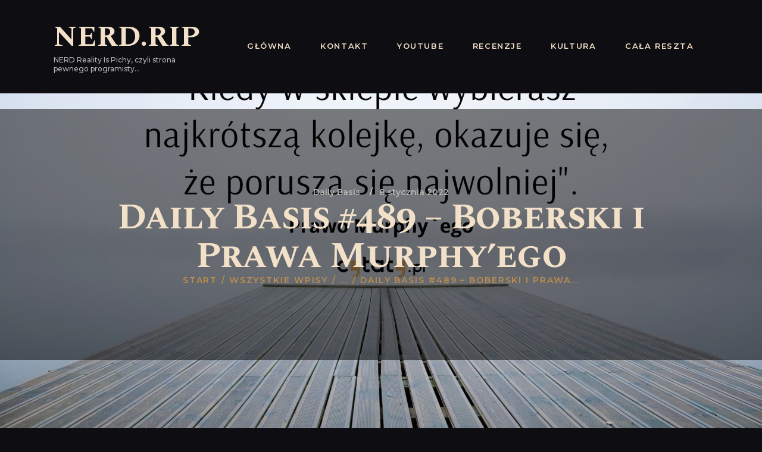

--- FILE ---
content_type: text/html; charset=UTF-8
request_url: https://nerd.rip/2022/01/daily-basis-489-boberski-i-prawa-murphyego.html
body_size: 29455
content:
<!DOCTYPE html>
<html lang="pl-PL" class="no-js scheme_dark">
<head>
			<meta charset="UTF-8">
		<meta name="viewport" content="width=device-width, initial-scale=1, maximum-scale=1">
		<meta name="format-detection" content="telephone=no">
		<link rel="profile" href="//gmpg.org/xfn/11">
		<link rel="pingback" href="https://nerd.rip/xmlrpc.php">
		<title>Daily Basis #489 - Boberski i Prawa Murphy’ego | NERD.RIP</title>
<meta name='robots' content='max-image-preview:large' />
<!-- Znacznik Google (gtag.js) tryb zgody dataLayer dodany przez Site Kit -->
<script type="text/javascript" id="google_gtagjs-js-consent-mode-data-layer">
/* <![CDATA[ */
window.dataLayer = window.dataLayer || [];function gtag(){dataLayer.push(arguments);}
gtag('consent', 'default', {"ad_personalization":"denied","ad_storage":"denied","ad_user_data":"denied","analytics_storage":"denied","functionality_storage":"denied","security_storage":"denied","personalization_storage":"denied","region":["AT","BE","BG","CH","CY","CZ","DE","DK","EE","ES","FI","FR","GB","GR","HR","HU","IE","IS","IT","LI","LT","LU","LV","MT","NL","NO","PL","PT","RO","SE","SI","SK"],"wait_for_update":500});
window._googlesitekitConsentCategoryMap = {"statistics":["analytics_storage"],"marketing":["ad_storage","ad_user_data","ad_personalization"],"functional":["functionality_storage","security_storage"],"preferences":["personalization_storage"]};
window._googlesitekitConsents = {"ad_personalization":"denied","ad_storage":"denied","ad_user_data":"denied","analytics_storage":"denied","functionality_storage":"denied","security_storage":"denied","personalization_storage":"denied","region":["AT","BE","BG","CH","CY","CZ","DE","DK","EE","ES","FI","FR","GB","GR","HR","HU","IE","IS","IT","LI","LT","LU","LV","MT","NL","NO","PL","PT","RO","SE","SI","SK"],"wait_for_update":500};
/* ]]> */
</script>
<!-- DataLayer trybu zgody na koniec znacznika Google (gtag.js) dodany przez Site Kit -->
<link rel='dns-prefetch' href='//apis.google.com' />
<link rel='dns-prefetch' href='//www.googletagmanager.com' />
<link rel='dns-prefetch' href='//fonts.googleapis.com' />
<link rel='dns-prefetch' href='//pagead2.googlesyndication.com' />
<link rel="alternate" type="application/rss+xml" title="NERD.RIP &raquo; Kanał z wpisami" href="https://nerd.rip/feed" />
<link rel="alternate" type="application/rss+xml" title="NERD.RIP &raquo; Kanał z komentarzami" href="https://nerd.rip/comments/feed" />
<link rel="alternate" type="text/calendar" title="NERD.RIP &raquo; kanał iCal" href="https://nerd.rip/events/?ical=1" />
<link rel="alternate" type="application/rss+xml" title="NERD.RIP &raquo; Daily Basis #489 &#8211; Boberski i Prawa Murphy’ego Kanał z komentarzami" href="https://nerd.rip/2022/01/daily-basis-489-boberski-i-prawa-murphyego.html/feed" />
<link rel="alternate" title="oEmbed (JSON)" type="application/json+oembed" href="https://nerd.rip/wp-json/oembed/1.0/embed?url=https%3A%2F%2Fnerd.rip%2F2022%2F01%2Fdaily-basis-489-boberski-i-prawa-murphyego.html" />
<link rel="alternate" title="oEmbed (XML)" type="text/xml+oembed" href="https://nerd.rip/wp-json/oembed/1.0/embed?url=https%3A%2F%2Fnerd.rip%2F2022%2F01%2Fdaily-basis-489-boberski-i-prawa-murphyego.html&#038;format=xml" />
<meta property="og:site_name" content="NERD.RIP" />
			<meta property="og:description" content="NERD Reality Is Pichy, czyli strona pewnego programisty&#8230;" />
			<meta property="og:type" content="website" /><style id='wp-img-auto-sizes-contain-inline-css' type='text/css'>
img:is([sizes=auto i],[sizes^="auto," i]){contain-intrinsic-size:3000px 1500px}
/*# sourceURL=wp-img-auto-sizes-contain-inline-css */
</style>
<style id='wp-emoji-styles-inline-css' type='text/css'>

	img.wp-smiley, img.emoji {
		display: inline !important;
		border: none !important;
		box-shadow: none !important;
		height: 1em !important;
		width: 1em !important;
		margin: 0 0.07em !important;
		vertical-align: -0.1em !important;
		background: none !important;
		padding: 0 !important;
	}
/*# sourceURL=wp-emoji-styles-inline-css */
</style>
<link property="stylesheet" rel='stylesheet' id='wp-block-library-css' href='https://nerd.rip/wp-includes/css/dist/block-library/style.min.css?ver=6.9' type='text/css' media='all' />
<style id='global-styles-inline-css' type='text/css'>
:root{--wp--preset--aspect-ratio--square: 1;--wp--preset--aspect-ratio--4-3: 4/3;--wp--preset--aspect-ratio--3-4: 3/4;--wp--preset--aspect-ratio--3-2: 3/2;--wp--preset--aspect-ratio--2-3: 2/3;--wp--preset--aspect-ratio--16-9: 16/9;--wp--preset--aspect-ratio--9-16: 9/16;--wp--preset--color--black: #000000;--wp--preset--color--cyan-bluish-gray: #abb8c3;--wp--preset--color--white: #ffffff;--wp--preset--color--pale-pink: #f78da7;--wp--preset--color--vivid-red: #cf2e2e;--wp--preset--color--luminous-vivid-orange: #ff6900;--wp--preset--color--luminous-vivid-amber: #fcb900;--wp--preset--color--light-green-cyan: #7bdcb5;--wp--preset--color--vivid-green-cyan: #00d084;--wp--preset--color--pale-cyan-blue: #8ed1fc;--wp--preset--color--vivid-cyan-blue: #0693e3;--wp--preset--color--vivid-purple: #9b51e0;--wp--preset--gradient--vivid-cyan-blue-to-vivid-purple: linear-gradient(135deg,rgb(6,147,227) 0%,rgb(155,81,224) 100%);--wp--preset--gradient--light-green-cyan-to-vivid-green-cyan: linear-gradient(135deg,rgb(122,220,180) 0%,rgb(0,208,130) 100%);--wp--preset--gradient--luminous-vivid-amber-to-luminous-vivid-orange: linear-gradient(135deg,rgb(252,185,0) 0%,rgb(255,105,0) 100%);--wp--preset--gradient--luminous-vivid-orange-to-vivid-red: linear-gradient(135deg,rgb(255,105,0) 0%,rgb(207,46,46) 100%);--wp--preset--gradient--very-light-gray-to-cyan-bluish-gray: linear-gradient(135deg,rgb(238,238,238) 0%,rgb(169,184,195) 100%);--wp--preset--gradient--cool-to-warm-spectrum: linear-gradient(135deg,rgb(74,234,220) 0%,rgb(151,120,209) 20%,rgb(207,42,186) 40%,rgb(238,44,130) 60%,rgb(251,105,98) 80%,rgb(254,248,76) 100%);--wp--preset--gradient--blush-light-purple: linear-gradient(135deg,rgb(255,206,236) 0%,rgb(152,150,240) 100%);--wp--preset--gradient--blush-bordeaux: linear-gradient(135deg,rgb(254,205,165) 0%,rgb(254,45,45) 50%,rgb(107,0,62) 100%);--wp--preset--gradient--luminous-dusk: linear-gradient(135deg,rgb(255,203,112) 0%,rgb(199,81,192) 50%,rgb(65,88,208) 100%);--wp--preset--gradient--pale-ocean: linear-gradient(135deg,rgb(255,245,203) 0%,rgb(182,227,212) 50%,rgb(51,167,181) 100%);--wp--preset--gradient--electric-grass: linear-gradient(135deg,rgb(202,248,128) 0%,rgb(113,206,126) 100%);--wp--preset--gradient--midnight: linear-gradient(135deg,rgb(2,3,129) 0%,rgb(40,116,252) 100%);--wp--preset--font-size--small: 13px;--wp--preset--font-size--medium: 20px;--wp--preset--font-size--large: 36px;--wp--preset--font-size--x-large: 42px;--wp--preset--spacing--20: 0.44rem;--wp--preset--spacing--30: 0.67rem;--wp--preset--spacing--40: 1rem;--wp--preset--spacing--50: 1.5rem;--wp--preset--spacing--60: 2.25rem;--wp--preset--spacing--70: 3.38rem;--wp--preset--spacing--80: 5.06rem;--wp--preset--shadow--natural: 6px 6px 9px rgba(0, 0, 0, 0.2);--wp--preset--shadow--deep: 12px 12px 50px rgba(0, 0, 0, 0.4);--wp--preset--shadow--sharp: 6px 6px 0px rgba(0, 0, 0, 0.2);--wp--preset--shadow--outlined: 6px 6px 0px -3px rgb(255, 255, 255), 6px 6px rgb(0, 0, 0);--wp--preset--shadow--crisp: 6px 6px 0px rgb(0, 0, 0);}:where(.is-layout-flex){gap: 0.5em;}:where(.is-layout-grid){gap: 0.5em;}body .is-layout-flex{display: flex;}.is-layout-flex{flex-wrap: wrap;align-items: center;}.is-layout-flex > :is(*, div){margin: 0;}body .is-layout-grid{display: grid;}.is-layout-grid > :is(*, div){margin: 0;}:where(.wp-block-columns.is-layout-flex){gap: 2em;}:where(.wp-block-columns.is-layout-grid){gap: 2em;}:where(.wp-block-post-template.is-layout-flex){gap: 1.25em;}:where(.wp-block-post-template.is-layout-grid){gap: 1.25em;}.has-black-color{color: var(--wp--preset--color--black) !important;}.has-cyan-bluish-gray-color{color: var(--wp--preset--color--cyan-bluish-gray) !important;}.has-white-color{color: var(--wp--preset--color--white) !important;}.has-pale-pink-color{color: var(--wp--preset--color--pale-pink) !important;}.has-vivid-red-color{color: var(--wp--preset--color--vivid-red) !important;}.has-luminous-vivid-orange-color{color: var(--wp--preset--color--luminous-vivid-orange) !important;}.has-luminous-vivid-amber-color{color: var(--wp--preset--color--luminous-vivid-amber) !important;}.has-light-green-cyan-color{color: var(--wp--preset--color--light-green-cyan) !important;}.has-vivid-green-cyan-color{color: var(--wp--preset--color--vivid-green-cyan) !important;}.has-pale-cyan-blue-color{color: var(--wp--preset--color--pale-cyan-blue) !important;}.has-vivid-cyan-blue-color{color: var(--wp--preset--color--vivid-cyan-blue) !important;}.has-vivid-purple-color{color: var(--wp--preset--color--vivid-purple) !important;}.has-black-background-color{background-color: var(--wp--preset--color--black) !important;}.has-cyan-bluish-gray-background-color{background-color: var(--wp--preset--color--cyan-bluish-gray) !important;}.has-white-background-color{background-color: var(--wp--preset--color--white) !important;}.has-pale-pink-background-color{background-color: var(--wp--preset--color--pale-pink) !important;}.has-vivid-red-background-color{background-color: var(--wp--preset--color--vivid-red) !important;}.has-luminous-vivid-orange-background-color{background-color: var(--wp--preset--color--luminous-vivid-orange) !important;}.has-luminous-vivid-amber-background-color{background-color: var(--wp--preset--color--luminous-vivid-amber) !important;}.has-light-green-cyan-background-color{background-color: var(--wp--preset--color--light-green-cyan) !important;}.has-vivid-green-cyan-background-color{background-color: var(--wp--preset--color--vivid-green-cyan) !important;}.has-pale-cyan-blue-background-color{background-color: var(--wp--preset--color--pale-cyan-blue) !important;}.has-vivid-cyan-blue-background-color{background-color: var(--wp--preset--color--vivid-cyan-blue) !important;}.has-vivid-purple-background-color{background-color: var(--wp--preset--color--vivid-purple) !important;}.has-black-border-color{border-color: var(--wp--preset--color--black) !important;}.has-cyan-bluish-gray-border-color{border-color: var(--wp--preset--color--cyan-bluish-gray) !important;}.has-white-border-color{border-color: var(--wp--preset--color--white) !important;}.has-pale-pink-border-color{border-color: var(--wp--preset--color--pale-pink) !important;}.has-vivid-red-border-color{border-color: var(--wp--preset--color--vivid-red) !important;}.has-luminous-vivid-orange-border-color{border-color: var(--wp--preset--color--luminous-vivid-orange) !important;}.has-luminous-vivid-amber-border-color{border-color: var(--wp--preset--color--luminous-vivid-amber) !important;}.has-light-green-cyan-border-color{border-color: var(--wp--preset--color--light-green-cyan) !important;}.has-vivid-green-cyan-border-color{border-color: var(--wp--preset--color--vivid-green-cyan) !important;}.has-pale-cyan-blue-border-color{border-color: var(--wp--preset--color--pale-cyan-blue) !important;}.has-vivid-cyan-blue-border-color{border-color: var(--wp--preset--color--vivid-cyan-blue) !important;}.has-vivid-purple-border-color{border-color: var(--wp--preset--color--vivid-purple) !important;}.has-vivid-cyan-blue-to-vivid-purple-gradient-background{background: var(--wp--preset--gradient--vivid-cyan-blue-to-vivid-purple) !important;}.has-light-green-cyan-to-vivid-green-cyan-gradient-background{background: var(--wp--preset--gradient--light-green-cyan-to-vivid-green-cyan) !important;}.has-luminous-vivid-amber-to-luminous-vivid-orange-gradient-background{background: var(--wp--preset--gradient--luminous-vivid-amber-to-luminous-vivid-orange) !important;}.has-luminous-vivid-orange-to-vivid-red-gradient-background{background: var(--wp--preset--gradient--luminous-vivid-orange-to-vivid-red) !important;}.has-very-light-gray-to-cyan-bluish-gray-gradient-background{background: var(--wp--preset--gradient--very-light-gray-to-cyan-bluish-gray) !important;}.has-cool-to-warm-spectrum-gradient-background{background: var(--wp--preset--gradient--cool-to-warm-spectrum) !important;}.has-blush-light-purple-gradient-background{background: var(--wp--preset--gradient--blush-light-purple) !important;}.has-blush-bordeaux-gradient-background{background: var(--wp--preset--gradient--blush-bordeaux) !important;}.has-luminous-dusk-gradient-background{background: var(--wp--preset--gradient--luminous-dusk) !important;}.has-pale-ocean-gradient-background{background: var(--wp--preset--gradient--pale-ocean) !important;}.has-electric-grass-gradient-background{background: var(--wp--preset--gradient--electric-grass) !important;}.has-midnight-gradient-background{background: var(--wp--preset--gradient--midnight) !important;}.has-small-font-size{font-size: var(--wp--preset--font-size--small) !important;}.has-medium-font-size{font-size: var(--wp--preset--font-size--medium) !important;}.has-large-font-size{font-size: var(--wp--preset--font-size--large) !important;}.has-x-large-font-size{font-size: var(--wp--preset--font-size--x-large) !important;}
/*# sourceURL=global-styles-inline-css */
</style>

<style id='classic-theme-styles-inline-css' type='text/css'>
/*! This file is auto-generated */
.wp-block-button__link{color:#fff;background-color:#32373c;border-radius:9999px;box-shadow:none;text-decoration:none;padding:calc(.667em + 2px) calc(1.333em + 2px);font-size:1.125em}.wp-block-file__button{background:#32373c;color:#fff;text-decoration:none}
/*# sourceURL=/wp-includes/css/classic-themes.min.css */
</style>
<link property="stylesheet" rel='stylesheet' id='dashicons-css' href='https://nerd.rip/wp-includes/css/dashicons.min.css?ver=6.9' type='text/css' media='all' />
<link property="stylesheet" rel='stylesheet' id='essgrid-blocks-editor-css-css' href='https://nerd.rip/wp-content/plugins/essential-grid/admin/includes/builders/gutenberg/build/index.css?ver=1750841048' type='text/css' media='all' />
<link property="stylesheet" rel='stylesheet' id='contact-form-7-css' href='https://nerd.rip/wp-content/plugins/contact-form-7/includes/css/styles.css?ver=6.1.4' type='text/css' media='all' />
<link property="stylesheet" rel='stylesheet' id='plyr-css-css' href='https://nerd.rip/wp-content/plugins/easy-video-player/lib/plyr.css?ver=6.9' type='text/css' media='all' />
<link property="stylesheet" rel='stylesheet' id='sr7css-css' href='//nerd.rip/wp-content/plugins/revslider/public/css/sr7.css?ver=6.7.31' type='text/css' media='all' />
<link property="stylesheet" rel='stylesheet' id='trx_addons-icons-css' href='https://nerd.rip/wp-content/plugins/trx_addons/css/font-icons/css/trx_addons_icons-embedded.css' type='text/css' media='all' />
<link property="stylesheet" rel='stylesheet' id='swiperslider-css' href='https://nerd.rip/wp-content/plugins/trx_addons/js/swiper/swiper.min.css' type='text/css' media='all' />
<link property="stylesheet" rel='stylesheet' id='magnific-popup-css' href='https://nerd.rip/wp-content/plugins/trx_addons/js/magnific/magnific-popup.min.css' type='text/css' media='all' />
<link property="stylesheet" rel='stylesheet' id='trx_addons-css' href='https://nerd.rip/wp-content/plugins/trx_addons/css/trx_addons.css' type='text/css' media='all' />
<link property="stylesheet" rel='stylesheet' id='trx_addons-animation-css' href='https://nerd.rip/wp-content/plugins/trx_addons/css/trx_addons.animation.css' type='text/css' media='all' />
<link property="stylesheet" rel='stylesheet' id='crp-style-thumbs-grid-css' href='https://nerd.rip/wp-content/plugins/contextual-related-posts/css/thumbs-grid.min.css?ver=4.1.0' type='text/css' media='all' />
<style id='crp-style-thumbs-grid-inline-css' type='text/css'>

			.crp_related.crp-thumbs-grid ul li a.crp_link {
				grid-template-rows: 100px auto;
			}
			.crp_related.crp-thumbs-grid ul {
				grid-template-columns: repeat(auto-fill, minmax(150px, 1fr));
			}
			
/*# sourceURL=crp-style-thumbs-grid-inline-css */
</style>
<link property="stylesheet" rel='stylesheet' id='parent-style-css' href='https://nerd.rip/wp-content/themes/kings-queens/style.css?ver=6.9' type='text/css' media='all' />
<link property="stylesheet" rel='stylesheet' id='recent-posts-widget-with-thumbnails-public-style-css' href='https://nerd.rip/wp-content/plugins/recent-posts-widget-with-thumbnails/public.css?ver=7.1.1' type='text/css' media='all' />
<link property="stylesheet" rel='stylesheet' id='upw_theme_standard-css' href='https://nerd.rip/wp-content/plugins/ultimate-posts-widget/css/upw-theme-standard.min.css?ver=6.9' type='text/css' media='all' />
<link property="stylesheet" rel='stylesheet' id='wpdiscuz-frontend-css-css' href='https://nerd.rip/wp-content/plugins/wpdiscuz/themes/default/style.css?ver=7.6.45' type='text/css' media='all' />
<style id='wpdiscuz-frontend-css-inline-css' type='text/css'>
 #wpdcom .wpd-blog-administrator .wpd-comment-label{color:#ffffff;background-color:#00B38F;border:none}#wpdcom .wpd-blog-administrator .wpd-comment-author, #wpdcom .wpd-blog-administrator .wpd-comment-author a{color:#00B38F}#wpdcom.wpd-layout-1 .wpd-comment .wpd-blog-administrator .wpd-avatar img{border-color:#00B38F}#wpdcom.wpd-layout-2 .wpd-comment.wpd-reply .wpd-comment-wrap.wpd-blog-administrator{border-left:3px solid #00B38F}#wpdcom.wpd-layout-2 .wpd-comment .wpd-blog-administrator .wpd-avatar img{border-bottom-color:#00B38F}#wpdcom.wpd-layout-3 .wpd-blog-administrator .wpd-comment-subheader{border-top:1px dashed #00B38F}#wpdcom.wpd-layout-3 .wpd-reply .wpd-blog-administrator .wpd-comment-right{border-left:1px solid #00B38F}#wpdcom .wpd-blog-editor .wpd-comment-label{color:#ffffff;background-color:#00B38F;border:none}#wpdcom .wpd-blog-editor .wpd-comment-author, #wpdcom .wpd-blog-editor .wpd-comment-author a{color:#00B38F}#wpdcom.wpd-layout-1 .wpd-comment .wpd-blog-editor .wpd-avatar img{border-color:#00B38F}#wpdcom.wpd-layout-2 .wpd-comment.wpd-reply .wpd-comment-wrap.wpd-blog-editor{border-left:3px solid #00B38F}#wpdcom.wpd-layout-2 .wpd-comment .wpd-blog-editor .wpd-avatar img{border-bottom-color:#00B38F}#wpdcom.wpd-layout-3 .wpd-blog-editor .wpd-comment-subheader{border-top:1px dashed #00B38F}#wpdcom.wpd-layout-3 .wpd-reply .wpd-blog-editor .wpd-comment-right{border-left:1px solid #00B38F}#wpdcom .wpd-blog-author .wpd-comment-label{color:#ffffff;background-color:#00B38F;border:none}#wpdcom .wpd-blog-author .wpd-comment-author, #wpdcom .wpd-blog-author .wpd-comment-author a{color:#00B38F}#wpdcom.wpd-layout-1 .wpd-comment .wpd-blog-author .wpd-avatar img{border-color:#00B38F}#wpdcom.wpd-layout-2 .wpd-comment .wpd-blog-author .wpd-avatar img{border-bottom-color:#00B38F}#wpdcom.wpd-layout-3 .wpd-blog-author .wpd-comment-subheader{border-top:1px dashed #00B38F}#wpdcom.wpd-layout-3 .wpd-reply .wpd-blog-author .wpd-comment-right{border-left:1px solid #00B38F}#wpdcom .wpd-blog-contributor .wpd-comment-label{color:#ffffff;background-color:#00B38F;border:none}#wpdcom .wpd-blog-contributor .wpd-comment-author, #wpdcom .wpd-blog-contributor .wpd-comment-author a{color:#00B38F}#wpdcom.wpd-layout-1 .wpd-comment .wpd-blog-contributor .wpd-avatar img{border-color:#00B38F}#wpdcom.wpd-layout-2 .wpd-comment .wpd-blog-contributor .wpd-avatar img{border-bottom-color:#00B38F}#wpdcom.wpd-layout-3 .wpd-blog-contributor .wpd-comment-subheader{border-top:1px dashed #00B38F}#wpdcom.wpd-layout-3 .wpd-reply .wpd-blog-contributor .wpd-comment-right{border-left:1px solid #00B38F}#wpdcom .wpd-blog-subscriber .wpd-comment-label{color:#ffffff;background-color:#00B38F;border:none}#wpdcom .wpd-blog-subscriber .wpd-comment-author, #wpdcom .wpd-blog-subscriber .wpd-comment-author a{color:#00B38F}#wpdcom.wpd-layout-2 .wpd-comment .wpd-blog-subscriber .wpd-avatar img{border-bottom-color:#00B38F}#wpdcom.wpd-layout-3 .wpd-blog-subscriber .wpd-comment-subheader{border-top:1px dashed #00B38F}#wpdcom .wpd-blog-translator .wpd-comment-label{color:#ffffff;background-color:#00B38F;border:none}#wpdcom .wpd-blog-translator .wpd-comment-author, #wpdcom .wpd-blog-translator .wpd-comment-author a{color:#00B38F}#wpdcom.wpd-layout-1 .wpd-comment .wpd-blog-translator .wpd-avatar img{border-color:#00B38F}#wpdcom.wpd-layout-2 .wpd-comment .wpd-blog-translator .wpd-avatar img{border-bottom-color:#00B38F}#wpdcom.wpd-layout-3 .wpd-blog-translator .wpd-comment-subheader{border-top:1px dashed #00B38F}#wpdcom.wpd-layout-3 .wpd-reply .wpd-blog-translator .wpd-comment-right{border-left:1px solid #00B38F}#wpdcom .wpd-blog-customer .wpd-comment-label{color:#ffffff;background-color:#00B38F;border:none}#wpdcom .wpd-blog-customer .wpd-comment-author, #wpdcom .wpd-blog-customer .wpd-comment-author a{color:#00B38F}#wpdcom.wpd-layout-1 .wpd-comment .wpd-blog-customer .wpd-avatar img{border-color:#00B38F}#wpdcom.wpd-layout-2 .wpd-comment .wpd-blog-customer .wpd-avatar img{border-bottom-color:#00B38F}#wpdcom.wpd-layout-3 .wpd-blog-customer .wpd-comment-subheader{border-top:1px dashed #00B38F}#wpdcom.wpd-layout-3 .wpd-reply .wpd-blog-customer .wpd-comment-right{border-left:1px solid #00B38F}#wpdcom .wpd-blog-shop_manager .wpd-comment-label{color:#ffffff;background-color:#00B38F;border:none}#wpdcom .wpd-blog-shop_manager .wpd-comment-author, #wpdcom .wpd-blog-shop_manager .wpd-comment-author a{color:#00B38F}#wpdcom.wpd-layout-1 .wpd-comment .wpd-blog-shop_manager .wpd-avatar img{border-color:#00B38F}#wpdcom.wpd-layout-2 .wpd-comment .wpd-blog-shop_manager .wpd-avatar img{border-bottom-color:#00B38F}#wpdcom.wpd-layout-3 .wpd-blog-shop_manager .wpd-comment-subheader{border-top:1px dashed #00B38F}#wpdcom.wpd-layout-3 .wpd-reply .wpd-blog-shop_manager .wpd-comment-right{border-left:1px solid #00B38F}#wpdcom .wpd-blog-post_author .wpd-comment-label{color:#ffffff;background-color:#00B38F;border:none}#wpdcom .wpd-blog-post_author .wpd-comment-author, #wpdcom .wpd-blog-post_author .wpd-comment-author a{color:#00B38F}#wpdcom .wpd-blog-post_author .wpd-avatar img{border-color:#00B38F}#wpdcom.wpd-layout-1 .wpd-comment .wpd-blog-post_author .wpd-avatar img{border-color:#00B38F}#wpdcom.wpd-layout-2 .wpd-comment.wpd-reply .wpd-comment-wrap.wpd-blog-post_author{border-left:3px solid #00B38F}#wpdcom.wpd-layout-2 .wpd-comment .wpd-blog-post_author .wpd-avatar img{border-bottom-color:#00B38F}#wpdcom.wpd-layout-3 .wpd-blog-post_author .wpd-comment-subheader{border-top:1px dashed #00B38F}#wpdcom.wpd-layout-3 .wpd-reply .wpd-blog-post_author .wpd-comment-right{border-left:1px solid #00B38F}#wpdcom .wpd-blog-guest .wpd-comment-label{color:#ffffff;background-color:#00B38F;border:none}#wpdcom .wpd-blog-guest .wpd-comment-author, #wpdcom .wpd-blog-guest .wpd-comment-author a{color:#00B38F}#wpdcom.wpd-layout-3 .wpd-blog-guest .wpd-comment-subheader{border-top:1px dashed #00B38F}#comments, #respond, .comments-area, #wpdcom.wpd-dark{background:#111111;color:#CCCCCC}#wpdcom .ql-editor > *{color:#000000}#wpdcom .ql-editor::before{opacity:1;color:#DDDDDD}#wpdcom .ql-toolbar{border:1px solid #D1D1D1;border-top:none}#wpdcom .ql-container{background:#999999;border:1px solid #D1D1D1;border-bottom:none}#wpdcom .wpd-form-row .wpdiscuz-item input[type="text"], #wpdcom .wpd-form-row .wpdiscuz-item input[type="email"], #wpdcom .wpd-form-row .wpdiscuz-item input[type="url"], #wpdcom .wpd-form-row .wpdiscuz-item input[type="color"], #wpdcom .wpd-form-row .wpdiscuz-item input[type="date"], #wpdcom .wpd-form-row .wpdiscuz-item input[type="datetime"], #wpdcom .wpd-form-row .wpdiscuz-item input[type="datetime-local"], #wpdcom .wpd-form-row .wpdiscuz-item input[type="month"], #wpdcom .wpd-form-row .wpdiscuz-item input[type="number"], #wpdcom .wpd-form-row .wpdiscuz-item input[type="time"], #wpdcom textarea, #wpdcom select{background:#999999;border:1px solid #D1D1D1;color:#000000}#wpdcom.wpd-dark .wpdiscuz-item.wpd-field-select select.wpdiscuz_select, #wpdcom.wpd-dark select{background:#999999!important;border:1px solid #D1D1D1!important;color:#000000!important}#wpdcom .wpd-form-row .wpdiscuz-item textarea{border:1px solid #D1D1D1}#wpdcom input::placeholder, #wpdcom textarea::placeholder, #wpdcom input::-moz-placeholder, #wpdcom textarea::-webkit-input-placeholder{opacity:1;color:#DDDDDD}#wpdcom .wpd-comment-text{color:#CCCCCC}.lity-wrap .wpd-item a{color:#666}.lity-wrap .wpd-item a:hover{color:#222}.wpd-inline-shortcode.wpd-active{background-color:#666}#wpdcom .wpd-thread-head .wpd-thread-info{border-bottom:2px solid #00B38F}#wpdcom .wpd-thread-head .wpd-thread-info.wpd-reviews-tab svg{fill:#00B38F}#wpdcom .wpd-thread-head .wpdiscuz-user-settings{border-bottom:2px solid #00B38F}#wpdcom .wpd-thread-head .wpdiscuz-user-settings:hover{color:#00B38F}#wpdcom .wpd-comment .wpd-follow-link:hover{color:#00B38F}#wpdcom .wpd-comment-status .wpd-sticky{color:#00B38F}#wpdcom .wpd-thread-filter .wpdf-active{color:#00B38F;border-bottom-color:#00B38F}#wpdcom .wpd-comment-info-bar{border:1px dashed #33c3a6;background:#e6f8f4}#wpdcom .wpd-comment-info-bar .wpd-current-view i{color:#00B38F}#wpdcom .wpd-filter-view-all:hover{background:#00B38F}#wpdcom .wpdiscuz-item .wpdiscuz-rating > label{color:#DDDDDD}#wpdcom .wpdiscuz-item .wpdiscuz-rating:not(:checked) > label:hover, .wpdiscuz-rating:not(:checked) > label:hover ~ label{}#wpdcom .wpdiscuz-item .wpdiscuz-rating > input ~ label:hover, #wpdcom .wpdiscuz-item .wpdiscuz-rating > input:not(:checked) ~ label:hover ~ label, #wpdcom .wpdiscuz-item .wpdiscuz-rating > input:not(:checked) ~ label:hover ~ label{color:#FFED85}#wpdcom .wpdiscuz-item .wpdiscuz-rating > input:checked ~ label:hover, #wpdcom .wpdiscuz-item .wpdiscuz-rating > input:checked ~ label:hover, #wpdcom .wpdiscuz-item .wpdiscuz-rating > label:hover ~ input:checked ~ label, #wpdcom .wpdiscuz-item .wpdiscuz-rating > input:checked + label:hover ~ label, #wpdcom .wpdiscuz-item .wpdiscuz-rating > input:checked ~ label:hover ~ label, .wpd-custom-field .wcf-active-star, #wpdcom .wpdiscuz-item .wpdiscuz-rating > input:checked ~ label{color:#FFD700}#wpd-post-rating .wpd-rating-wrap .wpd-rating-stars svg .wpd-star{fill:#DDDDDD}#wpd-post-rating .wpd-rating-wrap .wpd-rating-stars svg .wpd-active{fill:#FFD700}#wpd-post-rating .wpd-rating-wrap .wpd-rate-starts svg .wpd-star{fill:#DDDDDD}#wpd-post-rating .wpd-rating-wrap .wpd-rate-starts:hover svg .wpd-star{fill:#FFED85}#wpd-post-rating.wpd-not-rated .wpd-rating-wrap .wpd-rate-starts svg:hover ~ svg .wpd-star{fill:#DDDDDD}.wpdiscuz-post-rating-wrap .wpd-rating .wpd-rating-wrap .wpd-rating-stars svg .wpd-star{fill:#DDDDDD}.wpdiscuz-post-rating-wrap .wpd-rating .wpd-rating-wrap .wpd-rating-stars svg .wpd-active{fill:#FFD700}#wpdcom .wpd-comment .wpd-follow-active{color:#ff7a00}#wpdcom .page-numbers{color:#555;border:#555 1px solid}#wpdcom span.current{background:#555}#wpdcom.wpd-layout-1 .wpd-new-loaded-comment > .wpd-comment-wrap > .wpd-comment-right{background:#FFFAD6}#wpdcom.wpd-layout-2 .wpd-new-loaded-comment.wpd-comment > .wpd-comment-wrap > .wpd-comment-right{background:#FFFAD6}#wpdcom.wpd-layout-2 .wpd-new-loaded-comment.wpd-comment.wpd-reply > .wpd-comment-wrap > .wpd-comment-right{background:transparent}#wpdcom.wpd-layout-2 .wpd-new-loaded-comment.wpd-comment.wpd-reply > .wpd-comment-wrap{background:#FFFAD6}#wpdcom.wpd-layout-3 .wpd-new-loaded-comment.wpd-comment > .wpd-comment-wrap > .wpd-comment-right{background:#FFFAD6}#wpdcom .wpd-follow:hover i, #wpdcom .wpd-unfollow:hover i, #wpdcom .wpd-comment .wpd-follow-active:hover i{color:#00B38F}#wpdcom .wpdiscuz-readmore{cursor:pointer;color:#00B38F}.wpd-custom-field .wcf-pasiv-star, #wpcomm .wpdiscuz-item .wpdiscuz-rating > label{color:#DDDDDD}.wpd-wrapper .wpd-list-item.wpd-active{border-top:3px solid #00B38F}#wpdcom.wpd-layout-2 .wpd-comment.wpd-reply.wpd-unapproved-comment .wpd-comment-wrap{border-left:3px solid #FFFAD6}#wpdcom.wpd-layout-3 .wpd-comment.wpd-reply.wpd-unapproved-comment .wpd-comment-right{border-left:1px solid #FFFAD6}#wpdcom .wpd-prim-button{background-color:#07B290;color:#FFFFFF}#wpdcom .wpd_label__check i.wpdicon-on{color:#07B290;border:1px solid #83d9c8}#wpd-bubble-wrapper #wpd-bubble-all-comments-count{color:#1DB99A}#wpd-bubble-wrapper > div{background-color:#1DB99A}#wpd-bubble-wrapper > #wpd-bubble #wpd-bubble-add-message{background-color:#1DB99A}#wpd-bubble-wrapper > #wpd-bubble #wpd-bubble-add-message::before{border-left-color:#1DB99A;border-right-color:#1DB99A}#wpd-bubble-wrapper.wpd-right-corner > #wpd-bubble #wpd-bubble-add-message::before{border-left-color:#1DB99A;border-right-color:#1DB99A}.wpd-inline-icon-wrapper path.wpd-inline-icon-first{fill:#1DB99A}.wpd-inline-icon-count{background-color:#1DB99A}.wpd-inline-icon-count::before{border-right-color:#1DB99A}.wpd-inline-form-wrapper::before{border-bottom-color:#1DB99A}.wpd-inline-form-question{background-color:#1DB99A}.wpd-inline-form{background-color:#1DB99A}.wpd-last-inline-comments-wrapper{border-color:#1DB99A}.wpd-last-inline-comments-wrapper::before{border-bottom-color:#1DB99A}.wpd-last-inline-comments-wrapper .wpd-view-all-inline-comments{background:#1DB99A}.wpd-last-inline-comments-wrapper .wpd-view-all-inline-comments:hover,.wpd-last-inline-comments-wrapper .wpd-view-all-inline-comments:active,.wpd-last-inline-comments-wrapper .wpd-view-all-inline-comments:focus{background-color:#1DB99A}#wpdcom .ql-snow .ql-tooltip[data-mode="link"]::before{content:"Wpisz odnośnik:"}#wpdcom .ql-snow .ql-tooltip.ql-editing a.ql-action::after{content:"Zapisz"}.comments-area{width:auto}
/*# sourceURL=wpdiscuz-frontend-css-inline-css */
</style>
<link property="stylesheet" rel='stylesheet' id='wpdiscuz-fa-css' href='https://nerd.rip/wp-content/plugins/wpdiscuz/assets/third-party/font-awesome-5.13.0/css/fa.min.css?ver=7.6.45' type='text/css' media='all' />
<link property="stylesheet" rel='stylesheet' id='wpdiscuz-combo-css-css' href='https://nerd.rip/wp-content/plugins/wpdiscuz/assets/css/wpdiscuz-combo.min.css?ver=6.9' type='text/css' media='all' />
<link property="stylesheet" rel='stylesheet' id='tp-fontello-css' href='https://nerd.rip/wp-content/plugins/essential-grid/public/assets/font/fontello/css/fontello.css?ver=3.1.8' type='text/css' media='all' />
<link property="stylesheet" rel='stylesheet' id='esg-plugin-settings-css' href='https://nerd.rip/wp-content/plugins/essential-grid/public/assets/css/settings.css?ver=3.1.8' type='text/css' media='all' />
<link property="stylesheet" rel='stylesheet' id='kings-queens-font-google_fonts-css' href='https://fonts.googleapis.com/css?family=Montserrat:500,600,700%7CSpectral+SC:400,700%7CTangerine:400,700&#038;subset=latin,latin-ext' type='text/css' media='all' />
<link property="stylesheet" rel='stylesheet' id='fontello-icons-css' href='https://nerd.rip/wp-content/themes/kings-queens/css/font-icons/css/fontello.css' type='text/css' media='all' />
<link property="stylesheet" rel='stylesheet' id='kings-queens-main-css' href='https://nerd.rip/wp-content/themes/kings-queens/style.css' type='text/css' media='all' />
<style id='kings-queens-main-inline-css' type='text/css'>
.post-navigation .nav-previous a .nav-arrow { background-image: url(https://nerd.rip/wp-content/uploads/2022/01/daily-basis-488-boberski-i-nudny-boberski.jpg); }.post-navigation .nav-next a .nav-arrow { background-image: url(https://nerd.rip/wp-content/uploads/2022/01/ksiazka-na-szybko-magiczny-swiat-bridget-essex.jpg); }
/*# sourceURL=kings-queens-main-inline-css */
</style>
<link property="stylesheet" rel='stylesheet' id='kings-queens-add-styles-css' href='https://nerd.rip/wp-content/themes/kings-queens/css/add-style.css' type='text/css' media='all' />
<link property="stylesheet" rel='stylesheet' id='kings-queens-custom-css' href='https://nerd.rip/wp-content/themes/kings-queens/css/__custom.css' type='text/css' media='all' />
<link property="stylesheet" rel='stylesheet' id='kings-queens-color-dark-css' href='https://nerd.rip/wp-content/themes/kings-queens/css/__colors_dark.css' type='text/css' media='all' />
<link property="stylesheet" rel='stylesheet' id='kings-queens-color-default-css' href='https://nerd.rip/wp-content/themes/kings-queens/css/__colors_default.css' type='text/css' media='all' />
<link property="stylesheet" rel='stylesheet' id='mediaelement-css' href='https://nerd.rip/wp-includes/js/mediaelement/mediaelementplayer-legacy.min.css?ver=4.2.17' type='text/css' media='all' />
<link property="stylesheet" rel='stylesheet' id='wp-mediaelement-css' href='https://nerd.rip/wp-includes/js/mediaelement/wp-mediaelement.min.css?ver=6.9' type='text/css' media='all' />
<link property="stylesheet" rel='stylesheet' id='kings-queens-child-css' href='https://nerd.rip/wp-content/themes/kings-queens-child/style.css' type='text/css' media='all' />
<link property="stylesheet" rel='stylesheet' id='trx_addons-responsive-css' href='https://nerd.rip/wp-content/plugins/trx_addons/css/trx_addons.responsive.css' type='text/css' media='all' />
<link property="stylesheet" rel='stylesheet' id='kings-queens-responsive-css' href='https://nerd.rip/wp-content/themes/kings-queens/css/responsive.css' type='text/css' media='all' />
<script type="text/javascript" src="https://nerd.rip/wp-includes/js/jquery/jquery.min.js?ver=3.7.1" id="jquery-core-js"></script>
<script type="text/javascript" src="https://nerd.rip/wp-includes/js/jquery/jquery-migrate.min.js?ver=3.4.1" id="jquery-migrate-js"></script>
<script type="text/javascript" src="https://nerd.rip/wp-content/plugins/wp-konami-code/js/konami/konami.min.js?ver=1.4.2" id="konami-js-js"></script>
<script type="text/javascript" id="wp-konami-code-js-extra">
/* <![CDATA[ */
var wp_konami_code_js_local = {"wp_konami_code_page":"https://nerd.rip/konami"};
//# sourceURL=wp-konami-code-js-extra
/* ]]> */
</script>
<script type="text/javascript" src="https://nerd.rip/wp-content/plugins/wp-konami-code/js/wp-konami-code.js?ver=1.0.0" id="wp-konami-code-js"></script>
<script type="text/javascript" id="plyr-js-js-extra">
/* <![CDATA[ */
var easy_video_player = {"plyr_iconUrl":"https://nerd.rip/wp-content/plugins/easy-video-player/lib/plyr.svg","plyr_blankVideo":"https://nerd.rip/wp-content/plugins/easy-video-player/lib/blank.mp4"};
//# sourceURL=plyr-js-js-extra
/* ]]> */
</script>
<script type="text/javascript" src="https://nerd.rip/wp-content/plugins/easy-video-player/lib/plyr.js?ver=6.9" id="plyr-js-js"></script>
<script type="text/javascript" id="tp-tools-js-before">
/* <![CDATA[ */
window.ESG ??={};ESG.E ??={};ESG.E.site_url='https://nerd.rip';ESG.E.plugin_url='https://nerd.rip/wp-content/plugins/essential-grid/';ESG.E.ajax_url='https://nerd.rip/wp-admin/admin-ajax.php';ESG.E.nonce='ff9e8a96ac';ESG.E.tptools=false;ESG.E.waitTptFunc ??=[];ESG.F ??={};ESG.F.waitTpt=() =>{if ( typeof jQuery==='undefined' ||!window?._tpt?.regResource ||!ESG?.E?.plugin_url ||(!ESG.E.tptools && !window?.SR7?.E?.plugin_url) ) return setTimeout(ESG.F.waitTpt,29);if (!window._tpt.gsap) window._tpt.regResource({id:'tpgsap',url:ESG.E.tptools && ESG.E.plugin_url+'/public/assets/js/libs/tpgsap.js' ||SR7.E.plugin_url + 'public/js/libs/tpgsap.js'});_tpt.checkResources(['tpgsap']).then(() =>{if (window.tpGS && !_tpt?.Back){_tpt.eases=tpGS.eases;Object.keys(_tpt.eases).forEach((e) => {_tpt[e] ===undefined && (_tpt[e]=tpGS[e])});}ESG.E.waitTptFunc.forEach((f) =>{typeof f ==='function' && f();});ESG.E.waitTptFunc=[];});}
//# sourceURL=tp-tools-js-before
/* ]]> */
</script>
<script type="text/javascript" src="//nerd.rip/wp-content/plugins/revslider/public/js/libs/tptools.js?ver=6.7.31" id="tp-tools-js" async="async" data-wp-strategy="async"></script>
<script type="text/javascript" src="//nerd.rip/wp-content/plugins/revslider/public/js/sr7.js?ver=6.7.31" id="sr7-js" async="async" data-wp-strategy="async"></script>
<script type="text/javascript" src="https://apis.google.com/js/platform.js?ver=6.9" id="google-js"></script>

<!-- Fragment znacznika Google (gtag.js) dodany przez Site Kit -->
<!-- Fragment Google Analytics dodany przez Site Kit -->
<script type="text/javascript" src="https://www.googletagmanager.com/gtag/js?id=GT-57VM72J" id="google_gtagjs-js" async></script>
<script type="text/javascript" id="google_gtagjs-js-after">
/* <![CDATA[ */
window.dataLayer = window.dataLayer || [];function gtag(){dataLayer.push(arguments);}
gtag("set","linker",{"domains":["nerd.rip"]});
gtag("js", new Date());
gtag("set", "developer_id.dZTNiMT", true);
gtag("config", "GT-57VM72J");
//# sourceURL=google_gtagjs-js-after
/* ]]> */
</script>
<script type="text/javascript" id="ai-js-js-extra">
/* <![CDATA[ */
var MyAjax = {"ajaxurl":"https://nerd.rip/wp-admin/admin-ajax.php","security":"0238efa67d"};
//# sourceURL=ai-js-js-extra
/* ]]> */
</script>
<script type="text/javascript" src="https://nerd.rip/wp-content/plugins/advanced-iframe/js/ai.min.js?ver=1" id="ai-js-js"></script>
<script></script><link rel="https://api.w.org/" href="https://nerd.rip/wp-json/" /><link rel="alternate" title="JSON" type="application/json" href="https://nerd.rip/wp-json/wp/v2/posts/44622" /><link rel="EditURI" type="application/rsd+xml" title="RSD" href="https://nerd.rip/xmlrpc.php?rsd" />
<meta name="generator" content="The-Nerd.Online 1.0.0 - https://nerd.rip" />
<link rel='shortlink' href='https://nerd.rip/?p=44622' />
<meta name="generator" content="Site Kit by Google 1.170.0" /><!-- HFCM by 99 Robots - Snippet # 1: SmartLook -->
<script type='text/javascript'>
  window.smartlook||(function(d) {
    var o=smartlook=function(){ o.api.push(arguments)},h=d.getElementsByTagName('head')[0];
    var c=d.createElement('script');o.api=new Array();c.async=true;c.type='text/javascript';
    c.charset='utf-8';c.src='https://web-sdk.smartlook.com/recorder.js';h.appendChild(c);
    })(document);
    smartlook('init', 'fadd76ca53646a1f647c807445029ed4cc33f2cf', { region: 'eu' });
</script>
<!-- /end HFCM by 99 Robots -->
<meta name="generator" content="Redux 4.5.10" />	<style type="text/css" media="all">.shortcode-star-rating{padding:0 0.5em;}.dashicons{font-size:20px;width:auto;height:auto;line-height:normal;text-decoration:inherit;vertical-align:middle;}.shortcode-star-rating [class^="dashicons dashicons-star-"]:before{color:#FCAE00;}.ssr-int{margin-left:0.2em;font-size:13px;vertical-align:middle;color:#333;}/*.shortcode-star-rating:before,.shortcode-star-rating:after{display: block;height:0;visibility:hidden;content:"\0020";}.shortcode-star-rating:after{clear:both;}*/</style>
	<meta name="tec-api-version" content="v1"><meta name="tec-api-origin" content="https://nerd.rip"><link rel="alternate" href="https://nerd.rip/wp-json/tribe/events/v1/" />
<!-- Znaczniki meta Google AdSense dodane przez Site Kit -->
<meta name="google-adsense-platform-account" content="ca-host-pub-2644536267352236">
<meta name="google-adsense-platform-domain" content="sitekit.withgoogle.com">
<!-- Zakończ dodawanie meta znaczników Google AdSense przez Site Kit -->
<!-- SEO meta tags powered by SmartCrawl https://wpmudev.com/project/smartcrawl-wordpress-seo/ -->
<link rel="canonical" href="https://nerd.rip/2022/01/daily-basis-489-boberski-i-prawa-murphyego.html" />
<meta name="description" content="Nowy odcinek przygód nerdowatego programisty... Zapraszam do oglądania! :) Rok temu pisałem o tym... :) Jeżeli interesuje Was więcej tego typu treści dostar ..." />
<script type="application/ld+json">{"@context":"https:\/\/schema.org","@graph":[{"@type":"Organization","@id":"https:\/\/nerd.rip\/#schema-publishing-organization","url":"https:\/\/nerd.rip","name":"NERD.RIP"},{"@type":"WebSite","@id":"https:\/\/nerd.rip\/#schema-website","url":"https:\/\/nerd.rip","name":"KRAINA NERDA","encoding":"UTF-8","potentialAction":{"@type":"SearchAction","target":"https:\/\/nerd.rip\/search\/{search_term_string}","query-input":"required name=search_term_string"},"image":{"@type":"ImageObject","@id":"https:\/\/nerd.rip\/#schema-site-logo","url":"https:\/\/nerd.rip\/wp-content\/uploads\/2020\/08\/nerd_logo.png","height":512,"width":512}},{"@type":"BreadcrumbList","@id":"https:\/\/nerd.rip\/2022\/01\/daily-basis-489-boberski-i-prawa-murphyego.html?page&year=2022&monthnum=01&name=daily-basis-489-boberski-i-prawa-murphyego\/#breadcrumb","itemListElement":[{"@type":"ListItem","position":1,"name":"Home","item":"https:\/\/nerd.rip"},{"@type":"ListItem","position":2,"name":"Daily Basis","item":"https:\/\/nerd.rip\/kategoria\/daily-basis"},{"@type":"ListItem","position":3,"name":"Daily Basis #489 &#8211; Boberski i Prawa Murphy\u2019ego"}]},{"@type":"Person","@id":"https:\/\/nerd.rip\/author\/boberski\/#schema-author","name":"boberski","url":"https:\/\/nerd.rip\/author\/boberski"},{"@type":"WebPage","@id":"https:\/\/nerd.rip\/2022\/01\/daily-basis-489-boberski-i-prawa-murphyego.html\/#schema-webpage","isPartOf":{"@id":"https:\/\/nerd.rip\/#schema-website"},"publisher":{"@id":"https:\/\/nerd.rip\/#schema-publishing-organization"},"url":"https:\/\/nerd.rip\/2022\/01\/daily-basis-489-boberski-i-prawa-murphyego.html","hasPart":[{"@type":"SiteNavigationElement","@id":"https:\/\/nerd.rip\/2022\/01\/daily-basis-489-boberski-i-prawa-murphyego.html\/#schema-nav-element-29711","name":"G\u0142\u00f3wna","url":"https:\/\/nerd.rip\/"},{"@type":"SiteNavigationElement","@id":"https:\/\/nerd.rip\/2022\/01\/daily-basis-489-boberski-i-prawa-murphyego.html\/#schema-nav-element-36200","name":"","url":"https:\/\/nerd.rip\/kontakt"},{"@type":"SiteNavigationElement","@id":"https:\/\/nerd.rip\/2022\/01\/daily-basis-489-boberski-i-prawa-murphyego.html\/#schema-nav-element-57810","name":"YouTube","url":"https:\/\/nerd.rip\/kategoria\/kraina-nerda-youtube"},{"@type":"SiteNavigationElement","@id":"https:\/\/nerd.rip\/2022\/01\/daily-basis-489-boberski-i-prawa-murphyego.html\/#schema-nav-element-59470","name":"","url":"https:\/\/nerd.rip\/kategoria\/kraina-nerda-youtube\/nerday"},{"@type":"SiteNavigationElement","@id":"https:\/\/nerd.rip\/2022\/01\/daily-basis-489-boberski-i-prawa-murphyego.html\/#schema-nav-element-58665","name":"","url":"https:\/\/nerd.rip\/kategoria\/kraina-nerda-youtube\/sobota-imieniny-kota"},{"@type":"SiteNavigationElement","@id":"https:\/\/nerd.rip\/2022\/01\/daily-basis-489-boberski-i-prawa-murphyego.html\/#schema-nav-element-57811","name":"","url":"https:\/\/nerd.rip\/kategoria\/kraina-nerda-youtube\/zagrajmy"},{"@type":"SiteNavigationElement","@id":"https:\/\/nerd.rip\/2022\/01\/daily-basis-489-boberski-i-prawa-murphyego.html\/#schema-nav-element-60151","name":"","url":"https:\/\/nerd.rip\/kategoria\/kraina-nerda-youtube\/zagrajmy\/black-mirror-iii"},{"@type":"SiteNavigationElement","@id":"https:\/\/nerd.rip\/2022\/01\/daily-basis-489-boberski-i-prawa-murphyego.html\/#schema-nav-element-59609","name":"","url":"https:\/\/nerd.rip\/kategoria\/kraina-nerda-youtube\/zagrajmy\/black-mirror-ii"},{"@type":"SiteNavigationElement","@id":"https:\/\/nerd.rip\/2022\/01\/daily-basis-489-boberski-i-prawa-murphyego.html\/#schema-nav-element-59602","name":"","url":"https:\/\/nerd.rip\/kategoria\/kraina-nerda-youtube\/zagrajmy\/metaphor-refantazio"},{"@type":"SiteNavigationElement","@id":"https:\/\/nerd.rip\/2022\/01\/daily-basis-489-boberski-i-prawa-murphyego.html\/#schema-nav-element-59593","name":"","url":"https:\/\/nerd.rip\/kategoria\/kraina-nerda-youtube\/zagrajmy\/tokyo-mirage-sessions-fe-encore"},{"@type":"SiteNavigationElement","@id":"https:\/\/nerd.rip\/2022\/01\/daily-basis-489-boberski-i-prawa-murphyego.html\/#schema-nav-element-59108","name":"","url":"https:\/\/nerd.rip\/kategoria\/kraina-nerda-youtube\/zagrajmy\/forspoken"},{"@type":"SiteNavigationElement","@id":"https:\/\/nerd.rip\/2022\/01\/daily-basis-489-boberski-i-prawa-murphyego.html\/#schema-nav-element-58656","name":"","url":"https:\/\/nerd.rip\/kategoria\/kraina-nerda-youtube\/zagrajmy\/blue-reflection"},{"@type":"SiteNavigationElement","@id":"https:\/\/nerd.rip\/2022\/01\/daily-basis-489-boberski-i-prawa-murphyego.html\/#schema-nav-element-58135","name":"","url":"https:\/\/nerd.rip\/kategoria\/kraina-nerda-youtube\/zagrajmy\/paranormasight-the-seven-mysteries-of-honjo"},{"@type":"SiteNavigationElement","@id":"https:\/\/nerd.rip\/2022\/01\/daily-basis-489-boberski-i-prawa-murphyego.html\/#schema-nav-element-58115","name":"","url":"https:\/\/nerd.rip\/kategoria\/kraina-nerda-youtube\/zagrajmy\/choose-cthulhu-9-szepczacy-w-ciemnosci"},{"@type":"SiteNavigationElement","@id":"https:\/\/nerd.rip\/2022\/01\/daily-basis-489-boberski-i-prawa-murphyego.html\/#schema-nav-element-57812","name":"","url":"https:\/\/nerd.rip\/kategoria\/kraina-nerda-youtube\/zagrajmy\/aker-fern"},{"@type":"SiteNavigationElement","@id":"https:\/\/nerd.rip\/2022\/01\/daily-basis-489-boberski-i-prawa-murphyego.html\/#schema-nav-element-57813","name":"","url":"https:\/\/nerd.rip\/kategoria\/kraina-nerda-youtube\/zagrajmy\/everlasting-summer"},{"@type":"SiteNavigationElement","@id":"https:\/\/nerd.rip\/2022\/01\/daily-basis-489-boberski-i-prawa-murphyego.html\/#schema-nav-element-57814","name":"","url":"https:\/\/nerd.rip\/kategoria\/kraina-nerda-youtube\/zagrajmy\/highway-blossom"},{"@type":"SiteNavigationElement","@id":"https:\/\/nerd.rip\/2022\/01\/daily-basis-489-boberski-i-prawa-murphyego.html\/#schema-nav-element-57821","name":"","url":"https:\/\/nerd.rip\/kategoria\/kraina-nerda-youtube\/zagrajmy\/spirit-hunter-death-mark"},{"@type":"SiteNavigationElement","@id":"https:\/\/nerd.rip\/2022\/01\/daily-basis-489-boberski-i-prawa-murphyego.html\/#schema-nav-element-57815","name":"","url":"https:\/\/nerd.rip\/kategoria\/kraina-nerda-youtube\/zagrajmy\/spirit-hunter-ng"},{"@type":"SiteNavigationElement","@id":"https:\/\/nerd.rip\/2022\/01\/daily-basis-489-boberski-i-prawa-murphyego.html\/#schema-nav-element-58923","name":"","url":"https:\/\/nerd.rip\/kategoria\/kraina-nerda-youtube\/zagrajmy\/spirit-hunter-death-mark-ii"},{"@type":"SiteNavigationElement","@id":"https:\/\/nerd.rip\/2022\/01\/daily-basis-489-boberski-i-prawa-murphyego.html\/#schema-nav-element-58922","name":"","url":"https:\/\/nerd.rip\/kategoria\/kraina-nerda-youtube\/zagrajmy\/bayonetta-i"},{"@type":"SiteNavigationElement","@id":"https:\/\/nerd.rip\/2022\/01\/daily-basis-489-boberski-i-prawa-murphyego.html\/#schema-nav-element-58833","name":"","url":"https:\/\/nerd.rip\/kategoria\/kraina-nerda-youtube\/zagrajmy\/bayonetta-ii"},{"@type":"SiteNavigationElement","@id":"https:\/\/nerd.rip\/2022\/01\/daily-basis-489-boberski-i-prawa-murphyego.html\/#schema-nav-element-57816","name":"","url":"https:\/\/nerd.rip\/kategoria\/kraina-nerda-youtube\/zagrajmy\/bayonetta-iii"},{"@type":"SiteNavigationElement","@id":"https:\/\/nerd.rip\/2022\/01\/daily-basis-489-boberski-i-prawa-murphyego.html\/#schema-nav-element-57817","name":"","url":"https:\/\/nerd.rip\/kategoria\/kraina-nerda-youtube\/zagrajmy\/sabbat-of-the-witch"},{"@type":"SiteNavigationElement","@id":"https:\/\/nerd.rip\/2022\/01\/daily-basis-489-boberski-i-prawa-murphyego.html\/#schema-nav-element-57818","name":"","url":"https:\/\/nerd.rip\/kategoria\/kraina-nerda-youtube\/zagrajmy\/summer-pockets"},{"@type":"SiteNavigationElement","@id":"https:\/\/nerd.rip\/2022\/01\/daily-basis-489-boberski-i-prawa-murphyego.html\/#schema-nav-element-57819","name":"","url":"https:\/\/nerd.rip\/kategoria\/kraina-nerda-youtube\/zagrajmy\/your-story"},{"@type":"SiteNavigationElement","@id":"https:\/\/nerd.rip\/2022\/01\/daily-basis-489-boberski-i-prawa-murphyego.html\/#schema-nav-element-57820","name":"","url":"https:\/\/nerd.rip\/kategoria\/kraina-nerda-youtube\/zagrajmy\/tsukihime"},{"@type":"SiteNavigationElement","@id":"https:\/\/nerd.rip\/2022\/01\/daily-basis-489-boberski-i-prawa-murphyego.html\/#schema-nav-element-57822","name":"","url":"https:\/\/nerd.rip\/kategoria\/kraina-nerda-youtube\/zagrajmy\/atri-my-dear-moments"},{"@type":"SiteNavigationElement","@id":"https:\/\/nerd.rip\/2022\/01\/daily-basis-489-boberski-i-prawa-murphyego.html\/#schema-nav-element-57823","name":"","url":"https:\/\/nerd.rip\/kategoria\/kraina-nerda-youtube\/zagrajmy\/doki-doki-literature-club"},{"@type":"SiteNavigationElement","@id":"https:\/\/nerd.rip\/2022\/01\/daily-basis-489-boberski-i-prawa-murphyego.html\/#schema-nav-element-30088","name":"Recenzje","url":"#"},{"@type":"SiteNavigationElement","@id":"https:\/\/nerd.rip\/2022\/01\/daily-basis-489-boberski-i-prawa-murphyego.html\/#schema-nav-element-29746","name":"","url":"https:\/\/nerd.rip\/kategoria\/recenzje\/switch"},{"@type":"SiteNavigationElement","@id":"https:\/\/nerd.rip\/2022\/01\/daily-basis-489-boberski-i-prawa-murphyego.html\/#schema-nav-element-29745","name":"","url":"https:\/\/nerd.rip\/kategoria\/recenzje\/ps4"},{"@type":"SiteNavigationElement","@id":"https:\/\/nerd.rip\/2022\/01\/daily-basis-489-boberski-i-prawa-murphyego.html\/#schema-nav-element-29744","name":"","url":"https:\/\/nerd.rip\/kategoria\/recenzje\/ps-vita"},{"@type":"SiteNavigationElement","@id":"https:\/\/nerd.rip\/2022\/01\/daily-basis-489-boberski-i-prawa-murphyego.html\/#schema-nav-element-29747","name":"","url":"https:\/\/nerd.rip\/kategoria\/recenzje\/wii-u"},{"@type":"SiteNavigationElement","@id":"https:\/\/nerd.rip\/2022\/01\/daily-basis-489-boberski-i-prawa-murphyego.html\/#schema-nav-element-29742","name":"","url":"https:\/\/nerd.rip\/kategoria\/recenzje\/3ds"},{"@type":"SiteNavigationElement","@id":"https:\/\/nerd.rip\/2022\/01\/daily-basis-489-boberski-i-prawa-murphyego.html\/#schema-nav-element-29743","name":"","url":"https:\/\/nerd.rip\/kategoria\/recenzje\/inne-konsole"},{"@type":"SiteNavigationElement","@id":"https:\/\/nerd.rip\/2022\/01\/daily-basis-489-boberski-i-prawa-murphyego.html\/#schema-nav-element-30087","name":"Kultura","url":"#"},{"@type":"SiteNavigationElement","@id":"https:\/\/nerd.rip\/2022\/01\/daily-basis-489-boberski-i-prawa-murphyego.html\/#schema-nav-element-29736","name":"","url":"https:\/\/nerd.rip\/kategoria\/kultura\/anime"},{"@type":"SiteNavigationElement","@id":"https:\/\/nerd.rip\/2022\/01\/daily-basis-489-boberski-i-prawa-murphyego.html\/#schema-nav-element-36203","name":"","url":"https:\/\/nerd.rip\/kategoria\/kultura\/nie-anime"},{"@type":"SiteNavigationElement","@id":"https:\/\/nerd.rip\/2022\/01\/daily-basis-489-boberski-i-prawa-murphyego.html\/#schema-nav-element-29738","name":"","url":"https:\/\/nerd.rip\/kategoria\/kultura\/light-novel"},{"@type":"SiteNavigationElement","@id":"https:\/\/nerd.rip\/2022\/01\/daily-basis-489-boberski-i-prawa-murphyego.html\/#schema-nav-element-32815","name":"","url":"https:\/\/nerd.rip\/kategoria\/kultura\/ksiazki"},{"@type":"SiteNavigationElement","@id":"https:\/\/nerd.rip\/2022\/01\/daily-basis-489-boberski-i-prawa-murphyego.html\/#schema-nav-element-29737","name":"","url":"https:\/\/nerd.rip\/kategoria\/kultura\/felietony"},{"@type":"SiteNavigationElement","@id":"https:\/\/nerd.rip\/2022\/01\/daily-basis-489-boberski-i-prawa-murphyego.html\/#schema-nav-element-29739","name":"","url":"https:\/\/nerd.rip\/kategoria\/kultura\/relacje"},{"@type":"SiteNavigationElement","@id":"https:\/\/nerd.rip\/2022\/01\/daily-basis-489-boberski-i-prawa-murphyego.html\/#schema-nav-element-29740","name":"","url":"https:\/\/nerd.rip\/kategoria\/kultura\/wywiady"},{"@type":"SiteNavigationElement","@id":"https:\/\/nerd.rip\/2022\/01\/daily-basis-489-boberski-i-prawa-murphyego.html\/#schema-nav-element-30089","name":"Ca\u0142a reszta","url":"#"},{"@type":"SiteNavigationElement","@id":"https:\/\/nerd.rip\/2022\/01\/daily-basis-489-boberski-i-prawa-murphyego.html\/#schema-nav-element-29732","name":"","url":"https:\/\/nerd.rip\/kategoria\/daily-basis"},{"@type":"SiteNavigationElement","@id":"https:\/\/nerd.rip\/2022\/01\/daily-basis-489-boberski-i-prawa-murphyego.html\/#schema-nav-element-29733","name":"","url":"https:\/\/nerd.rip\/kategoria\/expijowe"},{"@type":"SiteNavigationElement","@id":"https:\/\/nerd.rip\/2022\/01\/daily-basis-489-boberski-i-prawa-murphyego.html\/#schema-nav-element-29734","name":"","url":"https:\/\/nerd.rip\/kategoria\/inne"}]},{"@type":"Article","mainEntityOfPage":{"@id":"https:\/\/nerd.rip\/2022\/01\/daily-basis-489-boberski-i-prawa-murphyego.html\/#schema-webpage"},"author":{"@id":"https:\/\/nerd.rip\/author\/boberski\/#schema-author"},"publisher":{"@id":"https:\/\/nerd.rip\/#schema-publishing-organization"},"dateModified":"2022-01-08T16:19:04","datePublished":"2022-01-08T21:00:30","headline":"Daily Basis #489 - Boberski i Prawa Murphy\u2019ego | NERD.RIP","description":"Nowy odcinek przyg\u00f3d nerdowatego programisty... Zapraszam do ogl\u0105dania! :) Rok temu pisa\u0142em o tym... :) Je\u017celi interesuje Was wi\u0119cej tego typu tre\u015bci dostar ...","name":"Daily Basis #489 &#8211; Boberski i Prawa Murphy\u2019ego","image":{"@type":"ImageObject","@id":"https:\/\/nerd.rip\/2022\/01\/daily-basis-489-boberski-i-prawa-murphyego.html\/#schema-article-image","url":"https:\/\/nerd.rip\/wp-content\/uploads\/2022\/01\/daily-basis-489-boberski-i-prawa-murphyego.jpg","height":1080,"width":1920},"thumbnailUrl":"https:\/\/nerd.rip\/wp-content\/uploads\/2022\/01\/daily-basis-489-boberski-i-prawa-murphyego.jpg"}]}</script>
<meta property="og:type" content="article" />
<meta property="og:url" content="https://nerd.rip/2022/01/daily-basis-489-boberski-i-prawa-murphyego.html" />
<meta property="og:title" content="Daily Basis #489 - Boberski i Prawa Murphy’ego | NERD.RIP" />
<meta property="og:description" content="Nowy odcinek przygód nerdowatego programisty... Zapraszam do oglądania! :) Rok temu pisałem o tym... :) Jeżeli interesuje Was więcej tego typu treści dostar ..." />
<meta property="og:image" content="https://nerd.rip/wp-content/uploads/2022/01/daily-basis-489-boberski-i-prawa-murphyego.jpg" />
<meta property="og:image:width" content="1920" />
<meta property="og:image:height" content="1080" />
<meta property="article:published_time" content="2022-01-08T21:00:30" />
<meta property="article:author" content="boberski" />
<meta name="twitter:card" content="summary_large_image" />
<meta name="twitter:title" content="Daily Basis #489 - Boberski i Prawa Murphy’ego | NERD.RIP" />
<meta name="twitter:description" content="Nowy odcinek przygód nerdowatego programisty... Zapraszam do oglądania! :) Rok temu pisałem o tym... :) Jeżeli interesuje Was więcej tego typu treści dostar ..." />
<meta name="twitter:image" content="https://nerd.rip/wp-content/uploads/2022/01/daily-basis-489-boberski-i-prawa-murphyego.jpg" />
<!-- /SEO -->
<style type="text/css" id="branda-admin-bar-logo">
body #wpadminbar #wp-admin-bar-wp-logo > .ab-item {
	background-image: url(https://nerd.rip/wp-content/uploads/2020/08/nerd_logo.png);
	background-repeat: no-repeat;
	background-position: 50%;
	background-size: 80%;
}
body #wpadminbar #wp-admin-bar-wp-logo > .ab-item .ab-icon:before {
	content: " ";
}
</style>

<meta name="generator" content="Powered by WPBakery Page Builder - drag and drop page builder for WordPress."/>

<!-- Fragment Google AdSense dodany przez Site Kit -->
<script type="text/javascript" async="async" src="https://pagead2.googlesyndication.com/pagead/js/adsbygoogle.js?client=ca-pub-1487302436835063&amp;host=ca-host-pub-2644536267352236" crossorigin="anonymous"></script>

<!-- Zakończ fragment Google AdSense dodany przez Site Kit -->
<link rel="preconnect" href="https://fonts.googleapis.com">
<link rel="preconnect" href="https://fonts.gstatic.com/" crossorigin>
<meta name="generator" content="Powered by Slider Revolution 6.7.31 - responsive, Mobile-Friendly Slider Plugin for WordPress with comfortable drag and drop interface." />
<link rel="icon" href="https://nerd.rip/wp-content/uploads/2020/08/nerd_logo-150x150.png" sizes="32x32" />
<link rel="icon" href="https://nerd.rip/wp-content/uploads/2020/08/nerd_logo-300x300.png" sizes="192x192" />
<link rel="apple-touch-icon" href="https://nerd.rip/wp-content/uploads/2020/08/nerd_logo-300x300.png" />
<meta name="msapplication-TileImage" content="https://nerd.rip/wp-content/uploads/2020/08/nerd_logo-300x300.png" />
<script>
	window._tpt			??= {};
	window.SR7			??= {};
	_tpt.R				??= {};
	_tpt.R.fonts		??= {};
	_tpt.R.fonts.customFonts??= {};
	SR7.devMode			=  false;
	SR7.F 				??= {};
	SR7.G				??= {};
	SR7.LIB				??= {};
	SR7.E				??= {};
	SR7.E.gAddons		??= {};
	SR7.E.php 			??= {};
	SR7.E.nonce			= '8b54fea719';
	SR7.E.ajaxurl		= 'https://nerd.rip/wp-admin/admin-ajax.php';
	SR7.E.resturl		= 'https://nerd.rip/wp-json/';
	SR7.E.slug_path		= 'revslider/revslider.php';
	SR7.E.slug			= 'revslider';
	SR7.E.plugin_url	= 'https://nerd.rip/wp-content/plugins/revslider/';
	SR7.E.wp_plugin_url = 'https://nerd.rip/wp-content/plugins/';
	SR7.E.revision		= '6.7.31';
	SR7.E.fontBaseUrl	= '';
	SR7.G.breakPoints 	= [1240,1024,778,480];
	SR7.E.modules 		= ['module','page','slide','layer','draw','animate','srtools','canvas','defaults','carousel','navigation','media','modifiers','migration'];
	SR7.E.libs 			= ['WEBGL'];
	SR7.E.css 			= ['csslp','cssbtns','cssfilters','cssnav','cssmedia'];
	SR7.E.resources		= {};
	SR7.JSON			??= {};
/*! Slider Revolution 7.0 - Page Processor */
!function(){"use strict";window.SR7??={},window._tpt??={},SR7.version="Slider Revolution 6.7.16",_tpt.getMobileZoom=()=>_tpt.is_mobile?document.documentElement.clientWidth/window.innerWidth:1,_tpt.getWinDim=function(t){_tpt.screenHeightWithUrlBar??=window.innerHeight;let e=SR7.F?.modal?.visible&&SR7.M[SR7.F.module.getIdByAlias(SR7.F.modal.requested)];_tpt.scrollBar=window.innerWidth!==document.documentElement.clientWidth||e&&window.innerWidth!==e.c.module.clientWidth,_tpt.winW=_tpt.getMobileZoom()*window.innerWidth-(_tpt.scrollBar||"prepare"==t?_tpt.scrollBarW??_tpt.mesureScrollBar():0),_tpt.winH=_tpt.getMobileZoom()*window.innerHeight,_tpt.winWAll=document.documentElement.clientWidth},_tpt.getResponsiveLevel=function(t,e){SR7.M[e];return _tpt.closestGE(t,_tpt.winWAll)},_tpt.mesureScrollBar=function(){let t=document.createElement("div");return t.className="RSscrollbar-measure",t.style.width="100px",t.style.height="100px",t.style.overflow="scroll",t.style.position="absolute",t.style.top="-9999px",document.body.appendChild(t),_tpt.scrollBarW=t.offsetWidth-t.clientWidth,document.body.removeChild(t),_tpt.scrollBarW},_tpt.loadCSS=async function(t,e,s){return s?_tpt.R.fonts.required[e].status=1:(_tpt.R[e]??={},_tpt.R[e].status=1),new Promise(((i,n)=>{if(_tpt.isStylesheetLoaded(t))s?_tpt.R.fonts.required[e].status=2:_tpt.R[e].status=2,i();else{const o=document.createElement("link");o.rel="stylesheet";let l="text",r="css";o["type"]=l+"/"+r,o.href=t,o.onload=()=>{s?_tpt.R.fonts.required[e].status=2:_tpt.R[e].status=2,i()},o.onerror=()=>{s?_tpt.R.fonts.required[e].status=3:_tpt.R[e].status=3,n(new Error(`Failed to load CSS: ${t}`))},document.head.appendChild(o)}}))},_tpt.addContainer=function(t){const{tag:e="div",id:s,class:i,datas:n,textContent:o,iHTML:l}=t,r=document.createElement(e);if(s&&""!==s&&(r.id=s),i&&""!==i&&(r.className=i),n)for(const[t,e]of Object.entries(n))"style"==t?r.style.cssText=e:r.setAttribute(`data-${t}`,e);return o&&(r.textContent=o),l&&(r.innerHTML=l),r},_tpt.collector=function(){return{fragment:new DocumentFragment,add(t){var e=_tpt.addContainer(t);return this.fragment.appendChild(e),e},append(t){t.appendChild(this.fragment)}}},_tpt.isStylesheetLoaded=function(t){let e=t.split("?")[0];return Array.from(document.querySelectorAll('link[rel="stylesheet"], link[rel="preload"]')).some((t=>t.href.split("?")[0]===e))},_tpt.preloader={requests:new Map,preloaderTemplates:new Map,show:function(t,e){if(!e||!t)return;const{type:s,color:i}=e;if(s<0||"off"==s)return;const n=`preloader_${s}`;let o=this.preloaderTemplates.get(n);o||(o=this.build(s,i),this.preloaderTemplates.set(n,o)),this.requests.has(t)||this.requests.set(t,{count:0});const l=this.requests.get(t);clearTimeout(l.timer),l.count++,1===l.count&&(l.timer=setTimeout((()=>{l.preloaderClone=o.cloneNode(!0),l.anim&&l.anim.kill(),void 0!==_tpt.gsap?l.anim=_tpt.gsap.fromTo(l.preloaderClone,1,{opacity:0},{opacity:1}):l.preloaderClone.classList.add("sr7-fade-in"),t.appendChild(l.preloaderClone)}),150))},hide:function(t){if(!this.requests.has(t))return;const e=this.requests.get(t);e.count--,e.count<0&&(e.count=0),e.anim&&e.anim.kill(),0===e.count&&(clearTimeout(e.timer),e.preloaderClone&&(e.preloaderClone.classList.remove("sr7-fade-in"),e.anim=_tpt.gsap.to(e.preloaderClone,.3,{opacity:0,onComplete:function(){e.preloaderClone.remove()}})))},state:function(t){if(!this.requests.has(t))return!1;return this.requests.get(t).count>0},build:(t,e="#ffffff",s="")=>{if(t<0||"off"===t)return null;const i=parseInt(t);if(t="prlt"+i,isNaN(i))return null;if(_tpt.loadCSS(SR7.E.plugin_url+"public/css/preloaders/t"+i+".css","preloader_"+t),isNaN(i)||i<6){const n=`background-color:${e}`,o=1===i||2==i?n:"",l=3===i||4==i?n:"",r=_tpt.collector();["dot1","dot2","bounce1","bounce2","bounce3"].forEach((t=>r.add({tag:"div",class:t,datas:{style:l}})));const d=_tpt.addContainer({tag:"sr7-prl",class:`${t} ${s}`,datas:{style:o}});return r.append(d),d}{let n={};if(7===i){let t;e.startsWith("#")?(t=e.replace("#",""),t=`rgba(${parseInt(t.substring(0,2),16)}, ${parseInt(t.substring(2,4),16)}, ${parseInt(t.substring(4,6),16)}, `):e.startsWith("rgb")&&(t=e.slice(e.indexOf("(")+1,e.lastIndexOf(")")).split(",").map((t=>t.trim())),t=`rgba(${t[0]}, ${t[1]}, ${t[2]}, `),t&&(n.style=`border-top-color: ${t}0.65); border-bottom-color: ${t}0.15); border-left-color: ${t}0.65); border-right-color: ${t}0.15)`)}else 12===i&&(n.style=`background:${e}`);const o=[10,0,4,2,5,9,0,4,4,2][i-6],l=_tpt.collector(),r=l.add({tag:"div",class:"sr7-prl-inner",datas:n});Array.from({length:o}).forEach((()=>r.appendChild(l.add({tag:"span",datas:{style:`background:${e}`}}))));const d=_tpt.addContainer({tag:"sr7-prl",class:`${t} ${s}`});return l.append(d),d}}},SR7.preLoader={show:(t,e)=>{"off"!==(SR7.M[t]?.settings?.pLoader?.type??"off")&&_tpt.preloader.show(e||SR7.M[t].c.module,SR7.M[t]?.settings?.pLoader??{color:"#fff",type:10})},hide:(t,e)=>{"off"!==(SR7.M[t]?.settings?.pLoader?.type??"off")&&_tpt.preloader.hide(e||SR7.M[t].c.module)},state:(t,e)=>_tpt.preloader.state(e||SR7.M[t].c.module)},_tpt.prepareModuleHeight=function(t){window.SR7.M??={},window.SR7.M[t.id]??={},"ignore"==t.googleFont&&(SR7.E.ignoreGoogleFont=!0);let e=window.SR7.M[t.id];if(null==_tpt.scrollBarW&&_tpt.mesureScrollBar(),e.c??={},e.states??={},e.settings??={},e.settings.size??={},t.fixed&&(e.settings.fixed=!0),e.c.module=document.querySelector("sr7-module#"+t.id),e.c.adjuster=e.c.module.getElementsByTagName("sr7-adjuster")[0],e.c.content=e.c.module.getElementsByTagName("sr7-content")[0],"carousel"==t.type&&(e.c.carousel=e.c.content.getElementsByTagName("sr7-carousel")[0]),null==e.c.module||null==e.c.module)return;t.plType&&t.plColor&&(e.settings.pLoader={type:t.plType,color:t.plColor}),void 0===t.plType||"off"===t.plType||SR7.preLoader.state(t.id)&&SR7.preLoader.state(t.id,e.c.module)||SR7.preLoader.show(t.id,e.c.module),_tpt.winW||_tpt.getWinDim("prepare"),_tpt.getWinDim();let s=""+e.c.module.dataset?.modal;"modal"==s||"true"==s||"undefined"!==s&&"false"!==s||(e.settings.size.fullWidth=t.size.fullWidth,e.LEV??=_tpt.getResponsiveLevel(window.SR7.G.breakPoints,t.id),t.vpt=_tpt.fillArray(t.vpt,5),e.settings.vPort=t.vpt[e.LEV],void 0!==t.el&&"720"==t.el[4]&&t.gh[4]!==t.el[4]&&"960"==t.el[3]&&t.gh[3]!==t.el[3]&&"768"==t.el[2]&&t.gh[2]!==t.el[2]&&delete t.el,e.settings.size.height=null==t.el||null==t.el[e.LEV]||0==t.el[e.LEV]||"auto"==t.el[e.LEV]?_tpt.fillArray(t.gh,5,-1):_tpt.fillArray(t.el,5,-1),e.settings.size.width=_tpt.fillArray(t.gw,5,-1),e.settings.size.minHeight=_tpt.fillArray(t.mh??[0],5,-1),e.cacheSize={fullWidth:e.settings.size?.fullWidth,fullHeight:e.settings.size?.fullHeight},void 0!==t.off&&(t.off?.t&&(e.settings.size.m??={})&&(e.settings.size.m.t=t.off.t),t.off?.b&&(e.settings.size.m??={})&&(e.settings.size.m.b=t.off.b),t.off?.l&&(e.settings.size.p??={})&&(e.settings.size.p.l=t.off.l),t.off?.r&&(e.settings.size.p??={})&&(e.settings.size.p.r=t.off.r),e.offsetPrepared=!0),_tpt.updatePMHeight(t.id,t,!0))},_tpt.updatePMHeight=(t,e,s)=>{let i=SR7.M[t];var n=i.settings.size.fullWidth?_tpt.winW:i.c.module.parentNode.offsetWidth;n=0===n||isNaN(n)?_tpt.winW:n;let o=i.settings.size.width[i.LEV]||i.settings.size.width[i.LEV++]||i.settings.size.width[i.LEV--]||n,l=i.settings.size.height[i.LEV]||i.settings.size.height[i.LEV++]||i.settings.size.height[i.LEV--]||0,r=i.settings.size.minHeight[i.LEV]||i.settings.size.minHeight[i.LEV++]||i.settings.size.minHeight[i.LEV--]||0;if(l="auto"==l?0:l,l=parseInt(l),"carousel"!==e.type&&(n-=parseInt(e.onw??0)||0),i.MP=!i.settings.size.fullWidth&&n<o||_tpt.winW<o?Math.min(1,n/o):1,e.size.fullScreen||e.size.fullHeight){let t=parseInt(e.fho)||0,s=(""+e.fho).indexOf("%")>-1;e.newh=_tpt.winH-(s?_tpt.winH*t/100:t)}else e.newh=i.MP*Math.max(l,r);if(e.newh+=(parseInt(e.onh??0)||0)+(parseInt(e.carousel?.pt)||0)+(parseInt(e.carousel?.pb)||0),void 0!==e.slideduration&&(e.newh=Math.max(e.newh,parseInt(e.slideduration)/3)),e.shdw&&_tpt.buildShadow(e.id,e),i.c.adjuster.style.height=e.newh+"px",i.c.module.style.height=e.newh+"px",i.c.content.style.height=e.newh+"px",i.states.heightPrepared=!0,i.dims??={},i.dims.moduleRect=i.c.module.getBoundingClientRect(),i.c.content.style.left="-"+i.dims.moduleRect.left+"px",!i.settings.size.fullWidth)return s&&requestAnimationFrame((()=>{n!==i.c.module.parentNode.offsetWidth&&_tpt.updatePMHeight(e.id,e)})),void _tpt.bgStyle(e.id,e,window.innerWidth==_tpt.winW,!0);_tpt.bgStyle(e.id,e,window.innerWidth==_tpt.winW,!0),requestAnimationFrame((function(){s&&requestAnimationFrame((()=>{n!==i.c.module.parentNode.offsetWidth&&_tpt.updatePMHeight(e.id,e)}))})),i.earlyResizerFunction||(i.earlyResizerFunction=function(){requestAnimationFrame((function(){_tpt.getWinDim(),_tpt.moduleDefaults(e.id,e),_tpt.updateSlideBg(t,!0)}))},window.addEventListener("resize",i.earlyResizerFunction))},_tpt.buildShadow=function(t,e){let s=SR7.M[t];null==s.c.shadow&&(s.c.shadow=document.createElement("sr7-module-shadow"),s.c.shadow.classList.add("sr7-shdw-"+e.shdw),s.c.content.appendChild(s.c.shadow))},_tpt.bgStyle=async(t,e,s,i,n)=>{const o=SR7.M[t];if((e=e??o.settings).fixed&&!o.c.module.classList.contains("sr7-top-fixed")&&(o.c.module.classList.add("sr7-top-fixed"),o.c.module.style.position="fixed",o.c.module.style.width="100%",o.c.module.style.top="0px",o.c.module.style.left="0px",o.c.module.style.pointerEvents="none",o.c.module.style.zIndex=5e3,o.c.content.style.pointerEvents="none"),null==o.c.bgcanvas){let t=document.createElement("sr7-module-bg"),l=!1;if("string"==typeof e?.bg?.color&&e?.bg?.color.includes("{"))if(_tpt.gradient&&_tpt.gsap)e.bg.color=_tpt.gradient.convert(e.bg.color);else try{let t=JSON.parse(e.bg.color);(t?.orig||t?.string)&&(e.bg.color=JSON.parse(e.bg.color))}catch(t){return}let r="string"==typeof e?.bg?.color?e?.bg?.color||"transparent":e?.bg?.color?.string??e?.bg?.color?.orig??e?.bg?.color?.color??"transparent";if(t.style["background"+(String(r).includes("grad")?"":"Color")]=r,("transparent"!==r||n)&&(l=!0),o.offsetPrepared&&(t.style.visibility="hidden"),e?.bg?.image?.src&&(t.style.backgroundImage=`url(${e?.bg?.image.src})`,t.style.backgroundSize=""==(e.bg.image?.size??"")?"cover":e.bg.image.size,t.style.backgroundPosition=e.bg.image.position,t.style.backgroundRepeat=""==e.bg.image.repeat||null==e.bg.image.repeat?"no-repeat":e.bg.image.repeat,l=!0),!l)return;o.c.bgcanvas=t,e.size.fullWidth?t.style.width=_tpt.winW-(s&&_tpt.winH<document.body.offsetHeight?_tpt.scrollBarW:0)+"px":i&&(t.style.width=o.c.module.offsetWidth+"px"),e.sbt?.use?o.c.content.appendChild(o.c.bgcanvas):o.c.module.appendChild(o.c.bgcanvas)}o.c.bgcanvas.style.height=void 0!==e.newh?e.newh+"px":("carousel"==e.type?o.dims.module.h:o.dims.content.h)+"px",o.c.bgcanvas.style.left=!s&&e.sbt?.use||o.c.bgcanvas.closest("SR7-CONTENT")?"0px":"-"+(o?.dims?.moduleRect?.left??0)+"px"},_tpt.updateSlideBg=function(t,e){const s=SR7.M[t];let i=s.settings;s?.c?.bgcanvas&&(i.size.fullWidth?s.c.bgcanvas.style.width=_tpt.winW-(e&&_tpt.winH<document.body.offsetHeight?_tpt.scrollBarW:0)+"px":preparing&&(s.c.bgcanvas.style.width=s.c.module.offsetWidth+"px"))},_tpt.moduleDefaults=(t,e)=>{let s=SR7.M[t];null!=s&&null!=s.c&&null!=s.c.module&&(s.dims??={},s.dims.moduleRect=s.c.module.getBoundingClientRect(),s.c.content.style.left="-"+s.dims.moduleRect.left+"px",s.c.content.style.width=_tpt.winW-_tpt.scrollBarW+"px","carousel"==e.type&&(s.c.module.style.overflow="visible"),_tpt.bgStyle(t,e,window.innerWidth==_tpt.winW))},_tpt.getOffset=t=>{var e=t.getBoundingClientRect(),s=window.pageXOffset||document.documentElement.scrollLeft,i=window.pageYOffset||document.documentElement.scrollTop;return{top:e.top+i,left:e.left+s}},_tpt.fillArray=function(t,e){let s,i;t=Array.isArray(t)?t:[t];let n=Array(e),o=t.length;for(i=0;i<t.length;i++)n[i+(e-o)]=t[i],null==s&&"#"!==t[i]&&(s=t[i]);for(let t=0;t<e;t++)void 0!==n[t]&&"#"!=n[t]||(n[t]=s),s=n[t];return n},_tpt.closestGE=function(t,e){let s=Number.MAX_VALUE,i=-1;for(let n=0;n<t.length;n++)t[n]-1>=e&&t[n]-1-e<s&&(s=t[n]-1-e,i=n);return++i}}();</script>
<noscript><style> .wpb_animate_when_almost_visible { opacity: 1; }</style></noscript><link property="stylesheet" rel='stylesheet' id='su-shortcodes-css' href='https://nerd.rip/wp-content/plugins/shortcodes-ultimate/includes/css/shortcodes.css?ver=7.4.8' type='text/css' media='all' />
</head>

<body class="wp-singular post-template-default single single-post postid-44622 single-format-standard wp-theme-kings-queens wp-child-theme-kings-queens-child tribe-no-js body_tag scheme_dark blog_mode_post body_style_fullwide is_single sidebar_hide trx_addons_present header_type_default header_style_header-default header_position_default menu_style_top no_layout wpb-js-composer js-comp-ver-8.3.1 vc_responsive">
    
	
	<div class="body_wrap">

		<div class="page_wrap"><header class="top_panel top_panel_default with_bg_image kings_queens_inline_877897805 with_featured_image header_fullheight kings_queens-full-height"><div class="top_panel_navi sc_layouts_row sc_layouts_row_type_normal sc_layouts_row_fixed sc_layouts_row_fixed_always sc_layouts_row_delimiter">
	<div class="content_wrap">
		<div class="columns_wrap columns_fluid">
			<div class="sc_layouts_column sc_layouts_column_align_left sc_layouts_column_icons_position_left sc_layouts_column_fluid column-1_4">
				<div class="sc_layouts_item"><a class="sc_layouts_logo" href="https://nerd.rip/"><span class="logo_text">NERD.RIP</span><span class="logo_slogan">NERD Reality Is Pichy, czyli strona pewnego programisty&#8230;</span></a></div>
			</div><div class="sc_layouts_column sc_layouts_column_align_right sc_layouts_column_icons_position_left sc_layouts_column_fluid column-3_4">
				<div class="sc_layouts_item">
					<nav itemscope itemtype="//schema.org/SiteNavigationElement" class="menu_main_nav_area sc_layouts_menu sc_layouts_menu_default sc_layouts_hide_on_mobile"><ul id="menu_main" class="sc_layouts_menu_nav menu_main_nav"><li id="menu-item-29711" class="menu-item menu-item-type-post_type menu-item-object-page menu-item-home menu-item-29711"><a href="https://nerd.rip/"><span>Główna</span></a></li><li id="menu-item-36200" class="menu-item menu-item-type-post_type menu-item-object-page menu-item-36200"><a href="https://nerd.rip/kontakt"><span>Kontakt</span></a></li><li id="menu-item-57810" class="menu-item menu-item-type-taxonomy menu-item-object-category menu-item-has-children menu-item-57810"><a href="https://nerd.rip/kategoria/kraina-nerda-youtube"><span>YouTube</span></a>
<ul class="sub-menu"><li id="menu-item-59470" class="menu-item menu-item-type-taxonomy menu-item-object-category menu-item-59470"><a href="https://nerd.rip/kategoria/kraina-nerda-youtube/nerday"><span>NERDay</span></a></li><li id="menu-item-58665" class="menu-item menu-item-type-taxonomy menu-item-object-category menu-item-58665"><a href="https://nerd.rip/kategoria/kraina-nerda-youtube/sobota-imieniny-kota"><span>SOBOTA, imieniny kota</span></a></li><li id="menu-item-57811" class="menu-item menu-item-type-taxonomy menu-item-object-category menu-item-has-children menu-item-57811"><a href="https://nerd.rip/kategoria/kraina-nerda-youtube/zagrajmy"><span>Zagrajmy</span></a>
	<ul class="sub-menu"><li id="menu-item-60151" class="menu-item menu-item-type-taxonomy menu-item-object-category menu-item-60151"><a href="https://nerd.rip/kategoria/kraina-nerda-youtube/zagrajmy/black-mirror-iii"><span>Black Mirror III</span></a></li><li id="menu-item-59609" class="menu-item menu-item-type-taxonomy menu-item-object-category menu-item-59609"><a href="https://nerd.rip/kategoria/kraina-nerda-youtube/zagrajmy/black-mirror-ii"><span>Black Mirror II</span></a></li><li id="menu-item-59602" class="menu-item menu-item-type-taxonomy menu-item-object-category menu-item-59602"><a href="https://nerd.rip/kategoria/kraina-nerda-youtube/zagrajmy/metaphor-refantazio"><span>Metaphor: ReFantazio</span></a></li><li id="menu-item-59593" class="menu-item menu-item-type-taxonomy menu-item-object-category menu-item-59593"><a href="https://nerd.rip/kategoria/kraina-nerda-youtube/zagrajmy/tokyo-mirage-sessions-fe-encore"><span>Tokyo Mirage Sessions #FE Encore</span></a></li><li id="menu-item-59108" class="menu-item menu-item-type-taxonomy menu-item-object-category menu-item-59108"><a href="https://nerd.rip/kategoria/kraina-nerda-youtube/zagrajmy/forspoken"><span>Forspoken</span></a></li><li id="menu-item-58656" class="menu-item menu-item-type-taxonomy menu-item-object-category menu-item-58656"><a href="https://nerd.rip/kategoria/kraina-nerda-youtube/zagrajmy/blue-reflection"><span>BLUE REFLECTION</span></a></li><li id="menu-item-58135" class="menu-item menu-item-type-taxonomy menu-item-object-category menu-item-58135"><a href="https://nerd.rip/kategoria/kraina-nerda-youtube/zagrajmy/paranormasight-the-seven-mysteries-of-honjo"><span>PARANORMASIGHT: The Seven Mysteries of Honjo</span></a></li><li id="menu-item-58115" class="menu-item menu-item-type-taxonomy menu-item-object-category menu-item-58115"><a href="https://nerd.rip/kategoria/kraina-nerda-youtube/zagrajmy/choose-cthulhu-9-szepczacy-w-ciemnosci"><span>Choose Cthulhu 9: Szepczący w ciemności</span></a></li><li id="menu-item-57812" class="menu-item menu-item-type-taxonomy menu-item-object-category menu-item-57812"><a href="https://nerd.rip/kategoria/kraina-nerda-youtube/zagrajmy/aker-fern"><span>AKER FERN</span></a></li><li id="menu-item-57813" class="menu-item menu-item-type-taxonomy menu-item-object-category menu-item-57813"><a href="https://nerd.rip/kategoria/kraina-nerda-youtube/zagrajmy/everlasting-summer"><span>Everlasting Summer</span></a></li><li id="menu-item-57814" class="menu-item menu-item-type-taxonomy menu-item-object-category menu-item-57814"><a href="https://nerd.rip/kategoria/kraina-nerda-youtube/zagrajmy/highway-blossom"><span>Highway Blossom</span></a></li><li id="menu-item-57821" class="menu-item menu-item-type-taxonomy menu-item-object-category menu-item-57821"><a href="https://nerd.rip/kategoria/kraina-nerda-youtube/zagrajmy/spirit-hunter-death-mark"><span>Spirit Hunter: Death Mark</span></a></li><li id="menu-item-57815" class="menu-item menu-item-type-taxonomy menu-item-object-category menu-item-57815"><a href="https://nerd.rip/kategoria/kraina-nerda-youtube/zagrajmy/spirit-hunter-ng"><span>Spirit Hunter: NG</span></a></li><li id="menu-item-58923" class="menu-item menu-item-type-taxonomy menu-item-object-category menu-item-58923"><a href="https://nerd.rip/kategoria/kraina-nerda-youtube/zagrajmy/spirit-hunter-death-mark-ii"><span>Spirit Hunter: Death Mark II</span></a></li><li id="menu-item-58922" class="menu-item menu-item-type-taxonomy menu-item-object-category menu-item-58922"><a href="https://nerd.rip/kategoria/kraina-nerda-youtube/zagrajmy/bayonetta-i"><span>Bayonetta I</span></a></li><li id="menu-item-58833" class="menu-item menu-item-type-taxonomy menu-item-object-category menu-item-58833"><a href="https://nerd.rip/kategoria/kraina-nerda-youtube/zagrajmy/bayonetta-ii"><span>Bayonetta II</span></a></li><li id="menu-item-57816" class="menu-item menu-item-type-taxonomy menu-item-object-category menu-item-57816"><a href="https://nerd.rip/kategoria/kraina-nerda-youtube/zagrajmy/bayonetta-iii"><span>Bayonetta III</span></a></li><li id="menu-item-57817" class="menu-item menu-item-type-taxonomy menu-item-object-category menu-item-57817"><a href="https://nerd.rip/kategoria/kraina-nerda-youtube/zagrajmy/sabbat-of-the-witch"><span>Sabbat of the Witch</span></a></li><li id="menu-item-57818" class="menu-item menu-item-type-taxonomy menu-item-object-category menu-item-57818"><a href="https://nerd.rip/kategoria/kraina-nerda-youtube/zagrajmy/summer-pockets"><span>Summer Pockets</span></a></li><li id="menu-item-57819" class="menu-item menu-item-type-taxonomy menu-item-object-category menu-item-57819"><a href="https://nerd.rip/kategoria/kraina-nerda-youtube/zagrajmy/your-story"><span>Your Story</span></a></li><li id="menu-item-57820" class="menu-item menu-item-type-taxonomy menu-item-object-category menu-item-57820"><a href="https://nerd.rip/kategoria/kraina-nerda-youtube/zagrajmy/tsukihime"><span>Tsukihime</span></a></li><li id="menu-item-57822" class="menu-item menu-item-type-taxonomy menu-item-object-category menu-item-57822"><a href="https://nerd.rip/kategoria/kraina-nerda-youtube/zagrajmy/atri-my-dear-moments"><span>ATRI -My Dear Moments-</span></a></li><li id="menu-item-57823" class="menu-item menu-item-type-taxonomy menu-item-object-category menu-item-57823"><a href="https://nerd.rip/kategoria/kraina-nerda-youtube/zagrajmy/doki-doki-literature-club"><span>Doki Doki Literature Club</span></a></li></ul>
</li></ul>
</li><li id="menu-item-30088" class="menu-item menu-item-type-custom menu-item-object-custom menu-item-has-children menu-item-30088"><a href="#"><span>Recenzje</span></a>
<ul class="sub-menu"><li id="menu-item-29746" class="menu-item menu-item-type-taxonomy menu-item-object-category menu-item-29746"><a href="https://nerd.rip/kategoria/recenzje/switch"><span>Switch</span></a></li><li id="menu-item-29745" class="menu-item menu-item-type-taxonomy menu-item-object-category menu-item-29745"><a href="https://nerd.rip/kategoria/recenzje/ps4"><span>PS4</span></a></li><li id="menu-item-29744" class="menu-item menu-item-type-taxonomy menu-item-object-category menu-item-29744"><a href="https://nerd.rip/kategoria/recenzje/ps-vita"><span>PS Vita</span></a></li><li id="menu-item-29747" class="menu-item menu-item-type-taxonomy menu-item-object-category menu-item-29747"><a href="https://nerd.rip/kategoria/recenzje/wii-u"><span>Wii U</span></a></li><li id="menu-item-29742" class="menu-item menu-item-type-taxonomy menu-item-object-category menu-item-29742"><a href="https://nerd.rip/kategoria/recenzje/3ds"><span>3DS</span></a></li><li id="menu-item-29743" class="menu-item menu-item-type-taxonomy menu-item-object-category menu-item-29743"><a href="https://nerd.rip/kategoria/recenzje/inne-konsole"><span>Inne</span></a></li></ul>
</li><li id="menu-item-30087" class="menu-item menu-item-type-custom menu-item-object-custom menu-item-has-children menu-item-30087"><a href="#"><span>Kultura</span></a>
<ul class="sub-menu"><li id="menu-item-29736" class="menu-item menu-item-type-taxonomy menu-item-object-category menu-item-29736"><a href="https://nerd.rip/kategoria/kultura/anime"><span>Anime</span></a></li><li id="menu-item-36203" class="menu-item menu-item-type-taxonomy menu-item-object-category menu-item-36203"><a href="https://nerd.rip/kategoria/kultura/nie-anime"><span>Nie anime</span></a></li><li id="menu-item-29738" class="menu-item menu-item-type-taxonomy menu-item-object-category menu-item-29738"><a href="https://nerd.rip/kategoria/kultura/light-novel"><span>Light novel</span></a></li><li id="menu-item-32815" class="menu-item menu-item-type-taxonomy menu-item-object-category menu-item-32815"><a href="https://nerd.rip/kategoria/kultura/ksiazki"><span>Książki</span></a></li><li id="menu-item-29737" class="menu-item menu-item-type-taxonomy menu-item-object-category menu-item-29737"><a href="https://nerd.rip/kategoria/kultura/felietony"><span>Felietony</span></a></li><li id="menu-item-29739" class="menu-item menu-item-type-taxonomy menu-item-object-category menu-item-29739"><a href="https://nerd.rip/kategoria/kultura/relacje"><span>Relacje</span></a></li><li id="menu-item-29740" class="menu-item menu-item-type-taxonomy menu-item-object-category menu-item-29740"><a href="https://nerd.rip/kategoria/kultura/wywiady"><span>Wywiady</span></a></li></ul>
</li><li id="menu-item-30089" class="menu-item menu-item-type-custom menu-item-object-custom menu-item-has-children menu-item-30089"><a href="#"><span>Cała reszta</span></a>
<ul class="sub-menu"><li id="menu-item-29732" class="menu-item menu-item-type-taxonomy menu-item-object-category current-post-ancestor current-menu-parent current-post-parent menu-item-29732"><a href="https://nerd.rip/kategoria/daily-basis"><span>Daily Basis</span></a></li><li id="menu-item-29733" class="menu-item menu-item-type-taxonomy menu-item-object-category menu-item-29733"><a href="https://nerd.rip/kategoria/expijowe"><span>Expijowe</span></a></li><li id="menu-item-29734" class="menu-item menu-item-type-taxonomy menu-item-object-category menu-item-29734"><a href="https://nerd.rip/kategoria/inne"><span>Inne</span></a></li></ul>
</li></ul></nav>					<div class="sc_layouts_iconed_text sc_layouts_menu_mobile_button">
						<a class="sc_layouts_item_link sc_layouts_iconed_text_link" href="#">
							<span class="sc_layouts_item_icon sc_layouts_iconed_text_icon trx_addons_icon-menu"></span>
						</a>
					</div>
				</div>			</div>
		</div><!-- /.columns_wrap -->
	</div><!-- /.content_wrap -->
</div><!-- /.top_panel_navi -->	<div class="top_panel_title sc_layouts_row sc_layouts_row_type_normal scheme_dark">
		<div class="content_wrap">
			<div class="sc_layouts_column sc_layouts_column_align_center">
				<div class="sc_layouts_item">
					<div class="sc_layouts_title sc_align_center">
						<div class="sc_layouts_title_meta"><div class="post_meta">						<span class="post_meta_item post_categories"><a href="https://nerd.rip/kategoria/daily-basis" rel="category tag">Daily Basis</a></span>
												<span class="post_meta_item post_date"><a href="https://nerd.rip/2022/01/daily-basis-489-boberski-i-prawa-murphyego.html">8 stycznia 2022</a></span>
						</div><!-- .post_meta --></div><div class="sc_layouts_title_title">							<h1 itemprop="headline" class="sc_layouts_title_caption">Daily Basis #489 &#8211; Boberski i Prawa Murphy’ego</h1>
							</div><div class="sc_layouts_title_breadcrumbs"><div class="breadcrumbs"><a class="breadcrumbs_item home" href="https://nerd.rip/">Start</a><span class="breadcrumbs_delimiter"></span><a href="https://nerd.rip">Wszystkie wpisy</a><span class="breadcrumbs_delimiter"></span>...<span class="breadcrumbs_delimiter"></span><span class="breadcrumbs_item current">Daily Basis #489 &#8211; Boberski i Prawa...</span></div></div>
					</div>
				</div>
			</div>
		</div>
	</div>
	</header><div class="menu_mobile_overlay"></div>
<div class="menu_mobile menu_mobile_narrow scheme_dark">
	<div class="menu_mobile_inner">
		<a class="menu_mobile_close icon-cancel"></a><a class="sc_layouts_logo" href="https://nerd.rip/"><span class="logo_text">NERD.RIP</span><span class="logo_slogan">NERD Reality Is Pichy, czyli strona pewnego programisty&#8230;</span></a><nav itemscope itemtype="//schema.org/SiteNavigationElement" class="menu_mobile_nav_area"><ul id="menu_mobile" class=" menu_mobile_nav"><li class="menu-item menu-item-type-post_type menu-item-object-page menu-item-home menu-item-29711"><a href="https://nerd.rip/"><span>Główna</span></a></li><li class="menu-item menu-item-type-post_type menu-item-object-page menu-item-36200"><a href="https://nerd.rip/kontakt"><span>Kontakt</span></a></li><li class="menu-item menu-item-type-taxonomy menu-item-object-category menu-item-has-children menu-item-57810"><a href="https://nerd.rip/kategoria/kraina-nerda-youtube"><span>YouTube</span></a>
<ul class="sub-menu"><li class="menu-item menu-item-type-taxonomy menu-item-object-category menu-item-59470"><a href="https://nerd.rip/kategoria/kraina-nerda-youtube/nerday"><span>NERDay</span></a></li><li class="menu-item menu-item-type-taxonomy menu-item-object-category menu-item-58665"><a href="https://nerd.rip/kategoria/kraina-nerda-youtube/sobota-imieniny-kota"><span>SOBOTA, imieniny kota</span></a></li><li class="menu-item menu-item-type-taxonomy menu-item-object-category menu-item-has-children menu-item-57811"><a href="https://nerd.rip/kategoria/kraina-nerda-youtube/zagrajmy"><span>Zagrajmy</span></a>
	<ul class="sub-menu"><li class="menu-item menu-item-type-taxonomy menu-item-object-category menu-item-60151"><a href="https://nerd.rip/kategoria/kraina-nerda-youtube/zagrajmy/black-mirror-iii"><span>Black Mirror III</span></a></li><li class="menu-item menu-item-type-taxonomy menu-item-object-category menu-item-59609"><a href="https://nerd.rip/kategoria/kraina-nerda-youtube/zagrajmy/black-mirror-ii"><span>Black Mirror II</span></a></li><li class="menu-item menu-item-type-taxonomy menu-item-object-category menu-item-59602"><a href="https://nerd.rip/kategoria/kraina-nerda-youtube/zagrajmy/metaphor-refantazio"><span>Metaphor: ReFantazio</span></a></li><li class="menu-item menu-item-type-taxonomy menu-item-object-category menu-item-59593"><a href="https://nerd.rip/kategoria/kraina-nerda-youtube/zagrajmy/tokyo-mirage-sessions-fe-encore"><span>Tokyo Mirage Sessions #FE Encore</span></a></li><li class="menu-item menu-item-type-taxonomy menu-item-object-category menu-item-59108"><a href="https://nerd.rip/kategoria/kraina-nerda-youtube/zagrajmy/forspoken"><span>Forspoken</span></a></li><li class="menu-item menu-item-type-taxonomy menu-item-object-category menu-item-58656"><a href="https://nerd.rip/kategoria/kraina-nerda-youtube/zagrajmy/blue-reflection"><span>BLUE REFLECTION</span></a></li><li class="menu-item menu-item-type-taxonomy menu-item-object-category menu-item-58135"><a href="https://nerd.rip/kategoria/kraina-nerda-youtube/zagrajmy/paranormasight-the-seven-mysteries-of-honjo"><span>PARANORMASIGHT: The Seven Mysteries of Honjo</span></a></li><li class="menu-item menu-item-type-taxonomy menu-item-object-category menu-item-58115"><a href="https://nerd.rip/kategoria/kraina-nerda-youtube/zagrajmy/choose-cthulhu-9-szepczacy-w-ciemnosci"><span>Choose Cthulhu 9: Szepczący w ciemności</span></a></li><li class="menu-item menu-item-type-taxonomy menu-item-object-category menu-item-57812"><a href="https://nerd.rip/kategoria/kraina-nerda-youtube/zagrajmy/aker-fern"><span>AKER FERN</span></a></li><li class="menu-item menu-item-type-taxonomy menu-item-object-category menu-item-57813"><a href="https://nerd.rip/kategoria/kraina-nerda-youtube/zagrajmy/everlasting-summer"><span>Everlasting Summer</span></a></li><li class="menu-item menu-item-type-taxonomy menu-item-object-category menu-item-57814"><a href="https://nerd.rip/kategoria/kraina-nerda-youtube/zagrajmy/highway-blossom"><span>Highway Blossom</span></a></li><li class="menu-item menu-item-type-taxonomy menu-item-object-category menu-item-57821"><a href="https://nerd.rip/kategoria/kraina-nerda-youtube/zagrajmy/spirit-hunter-death-mark"><span>Spirit Hunter: Death Mark</span></a></li><li class="menu-item menu-item-type-taxonomy menu-item-object-category menu-item-57815"><a href="https://nerd.rip/kategoria/kraina-nerda-youtube/zagrajmy/spirit-hunter-ng"><span>Spirit Hunter: NG</span></a></li><li class="menu-item menu-item-type-taxonomy menu-item-object-category menu-item-58923"><a href="https://nerd.rip/kategoria/kraina-nerda-youtube/zagrajmy/spirit-hunter-death-mark-ii"><span>Spirit Hunter: Death Mark II</span></a></li><li class="menu-item menu-item-type-taxonomy menu-item-object-category menu-item-58922"><a href="https://nerd.rip/kategoria/kraina-nerda-youtube/zagrajmy/bayonetta-i"><span>Bayonetta I</span></a></li><li class="menu-item menu-item-type-taxonomy menu-item-object-category menu-item-58833"><a href="https://nerd.rip/kategoria/kraina-nerda-youtube/zagrajmy/bayonetta-ii"><span>Bayonetta II</span></a></li><li class="menu-item menu-item-type-taxonomy menu-item-object-category menu-item-57816"><a href="https://nerd.rip/kategoria/kraina-nerda-youtube/zagrajmy/bayonetta-iii"><span>Bayonetta III</span></a></li><li class="menu-item menu-item-type-taxonomy menu-item-object-category menu-item-57817"><a href="https://nerd.rip/kategoria/kraina-nerda-youtube/zagrajmy/sabbat-of-the-witch"><span>Sabbat of the Witch</span></a></li><li class="menu-item menu-item-type-taxonomy menu-item-object-category menu-item-57818"><a href="https://nerd.rip/kategoria/kraina-nerda-youtube/zagrajmy/summer-pockets"><span>Summer Pockets</span></a></li><li class="menu-item menu-item-type-taxonomy menu-item-object-category menu-item-57819"><a href="https://nerd.rip/kategoria/kraina-nerda-youtube/zagrajmy/your-story"><span>Your Story</span></a></li><li class="menu-item menu-item-type-taxonomy menu-item-object-category menu-item-57820"><a href="https://nerd.rip/kategoria/kraina-nerda-youtube/zagrajmy/tsukihime"><span>Tsukihime</span></a></li><li class="menu-item menu-item-type-taxonomy menu-item-object-category menu-item-57822"><a href="https://nerd.rip/kategoria/kraina-nerda-youtube/zagrajmy/atri-my-dear-moments"><span>ATRI -My Dear Moments-</span></a></li><li class="menu-item menu-item-type-taxonomy menu-item-object-category menu-item-57823"><a href="https://nerd.rip/kategoria/kraina-nerda-youtube/zagrajmy/doki-doki-literature-club"><span>Doki Doki Literature Club</span></a></li></ul>
</li></ul>
</li><li class="menu-item menu-item-type-custom menu-item-object-custom menu-item-has-children menu-item-30088"><a href="#"><span>Recenzje</span></a>
<ul class="sub-menu"><li class="menu-item menu-item-type-taxonomy menu-item-object-category menu-item-29746"><a href="https://nerd.rip/kategoria/recenzje/switch"><span>Switch</span></a></li><li class="menu-item menu-item-type-taxonomy menu-item-object-category menu-item-29745"><a href="https://nerd.rip/kategoria/recenzje/ps4"><span>PS4</span></a></li><li class="menu-item menu-item-type-taxonomy menu-item-object-category menu-item-29744"><a href="https://nerd.rip/kategoria/recenzje/ps-vita"><span>PS Vita</span></a></li><li class="menu-item menu-item-type-taxonomy menu-item-object-category menu-item-29747"><a href="https://nerd.rip/kategoria/recenzje/wii-u"><span>Wii U</span></a></li><li class="menu-item menu-item-type-taxonomy menu-item-object-category menu-item-29742"><a href="https://nerd.rip/kategoria/recenzje/3ds"><span>3DS</span></a></li><li class="menu-item menu-item-type-taxonomy menu-item-object-category menu-item-29743"><a href="https://nerd.rip/kategoria/recenzje/inne-konsole"><span>Inne</span></a></li></ul>
</li><li class="menu-item menu-item-type-custom menu-item-object-custom menu-item-has-children menu-item-30087"><a href="#"><span>Kultura</span></a>
<ul class="sub-menu"><li class="menu-item menu-item-type-taxonomy menu-item-object-category menu-item-29736"><a href="https://nerd.rip/kategoria/kultura/anime"><span>Anime</span></a></li><li class="menu-item menu-item-type-taxonomy menu-item-object-category menu-item-36203"><a href="https://nerd.rip/kategoria/kultura/nie-anime"><span>Nie anime</span></a></li><li class="menu-item menu-item-type-taxonomy menu-item-object-category menu-item-29738"><a href="https://nerd.rip/kategoria/kultura/light-novel"><span>Light novel</span></a></li><li class="menu-item menu-item-type-taxonomy menu-item-object-category menu-item-32815"><a href="https://nerd.rip/kategoria/kultura/ksiazki"><span>Książki</span></a></li><li class="menu-item menu-item-type-taxonomy menu-item-object-category menu-item-29737"><a href="https://nerd.rip/kategoria/kultura/felietony"><span>Felietony</span></a></li><li class="menu-item menu-item-type-taxonomy menu-item-object-category menu-item-29739"><a href="https://nerd.rip/kategoria/kultura/relacje"><span>Relacje</span></a></li><li class="menu-item menu-item-type-taxonomy menu-item-object-category menu-item-29740"><a href="https://nerd.rip/kategoria/kultura/wywiady"><span>Wywiady</span></a></li></ul>
</li><li class="menu-item menu-item-type-custom menu-item-object-custom menu-item-has-children menu-item-30089"><a href="#"><span>Cała reszta</span></a>
<ul class="sub-menu"><li class="menu-item menu-item-type-taxonomy menu-item-object-category current-post-ancestor current-menu-parent current-post-parent menu-item-29732"><a href="https://nerd.rip/kategoria/daily-basis"><span>Daily Basis</span></a></li><li class="menu-item menu-item-type-taxonomy menu-item-object-category menu-item-29733"><a href="https://nerd.rip/kategoria/expijowe"><span>Expijowe</span></a></li><li class="menu-item menu-item-type-taxonomy menu-item-object-category menu-item-29734"><a href="https://nerd.rip/kategoria/inne"><span>Inne</span></a></li></ul>
</li></ul></nav><div class="search_wrap search_style_normal search_mobile">
	<div class="search_form_wrap">
		<form role="search" method="get" class="search_form" action="https://nerd.rip/">
			<input type="text" class="search_field" placeholder="Search" value="" name="s">
			<button type="submit" class="search_submit trx_addons_icon-search"></button>
					</form>
	</div>
	</div>	</div>
</div>

			<div class="page_content_wrap">

								<div class="content_wrap">
				
									

					<div class="content">
										

<article id="post-44622" class="post_item_single post_type_post post_format_ post-44622 post type-post status-publish format-standard has-post-thumbnail hentry category-daily-basis tag-prawa-murphyego tag-eksperyment tag-montowanie tag-na-szybko tag-youtube tag-sobota tag-praca tag-daily-basis tag-boberski tag-boberski-is-coming tag-boberski-to-parowa tag-recenzja"><meta itemprop="image" itemtype="//schema.org/ImageObject" content="https://nerd.rip/wp-content/uploads/2022/01/daily-basis-489-boberski-i-prawa-murphyego.jpg">	<div class="post_content entry-content" itemprop="mainEntityOfPage">
		<p style="text-align: justify;">Nowy odcinek przygód nerdowatego programisty&#8230; Zapraszam do oglądania! 🙂<span id="more-44622"></span></p>
<p style="text-align: center;"><div class="su-youtube su-u-responsive-media-yes"><iframe width="600" height="400" src="https://www.youtube.com/embed/4oDiTiRF0pY?autohide=2&amp;autoplay=0&amp;mute=0&amp;controls=1&amp;fs=1&amp;loop=0&amp;modestbranding=0&amp;rel=1&amp;showinfo=1&amp;theme=dark&amp;wmode=&amp;playsinline=0" frameborder="0" allowfullscreen allow="autoplay; encrypted-media; picture-in-picture" title=""></iframe></div>
<p style="text-align: justify;">Rok temu pisałem o <a href="https://nerd.rip/2021/01/daily-basis-123-boberski-i-zasilacz-komputerowy.html">tym</a>&#8230; 🙂</p>
<p style="text-align: justify;">Jeżeli interesuje Was więcej tego typu treści dostarczanych codziennie, to zapraszam do zasubskrybowania mojego kanału na YouTube (link <a href="https://www.youtube.com/c/krainanerda" target="_blank" rel="noopener">tutaj</a>). Nie wstydźcie się, wiem że tego chcecie&#8230;</p>
<div id="crp_related"><p>Brak polecanych wpisów</p></div><div class="post_meta post_meta_single"><span class="post_meta_item post_tags"><span class="post_meta_label">Tags:</span> <a href="https://nerd.rip/tag/prawa-murphyego" rel="tag">Prawa Murphy’ego</a> <a href="https://nerd.rip/tag/eksperyment" rel="tag">eksperyment</a> <a href="https://nerd.rip/tag/montowanie" rel="tag">montowanie</a> <a href="https://nerd.rip/tag/na-szybko" rel="tag">na szybko</a> <a href="https://nerd.rip/tag/youtube" rel="tag">youtube</a> <a href="https://nerd.rip/tag/sobota" rel="tag">sobota</a> <a href="https://nerd.rip/tag/praca" rel="tag">praca</a> <a href="https://nerd.rip/tag/daily-basis" rel="tag">daily basis</a> <a href="https://nerd.rip/tag/boberski" rel="tag">boberski</a> <a href="https://nerd.rip/tag/boberski-is-coming" rel="tag">boberski is coming</a> <a href="https://nerd.rip/tag/boberski-to-parowa" rel="tag">boberski to parówa</a> <a href="https://nerd.rip/tag/recenzja" rel="tag">recenzja</a></span><span class="post_meta_item post_share"><div class="socials_share socials_size_tiny socials_type_block socials_dir_horizontal socials_wrap"><span class="socials_caption">Share:</span><span class="social_items"><a class="social_item social_item_popup" href="https://twitter.com/intent/tweet?text=Daily+Basis+%23489+%26%238211%3B+Boberski+i+Prawa+Murphy%E2%80%99ego&#038;url=https%3A%2F%2Fnerd.rip%2F2022%2F01%2Fdaily-basis-489-boberski-i-prawa-murphyego.html" data-link="https://twitter.com/intent/tweet?text=Daily Basis #489 &#8211; Boberski i Prawa Murphy’ego&amp;url=https://nerd.rip/2022/01/daily-basis-489-boberski-i-prawa-murphyego.html" data-count="trx_addons_twitter"><span class="social_icon social_icon_trx_addons_twitter"><span class="trx_addons_icon-twitter"></span></span></a><a class="social_item social_item_popup" href="http://www.facebook.com/sharer/sharer.php?u=https%3A%2F%2Fnerd.rip%2F2022%2F01%2Fdaily-basis-489-boberski-i-prawa-murphyego.html" data-link="http://www.facebook.com/sharer/sharer.php?u=https://nerd.rip/2022/01/daily-basis-489-boberski-i-prawa-murphyego.html" data-count="trx_addons_facebook"><span class="social_icon social_icon_trx_addons_facebook"><span class="trx_addons_icon-facebook"></span></span></a><a class="social_item social_item_popup" href="http://www.tumblr.com/share?v=3&#038;u=https%3A%2F%2Fnerd.rip%2F2022%2F01%2Fdaily-basis-489-boberski-i-prawa-murphyego.html&#038;t=Daily+Basis+%23489+%26%238211%3B+Boberski+i+Prawa+Murphy%E2%80%99ego&#038;s=Nowy%26hellip%3B" data-link="http://www.tumblr.com/share?v=3&amp;u=https://nerd.rip/2022/01/daily-basis-489-boberski-i-prawa-murphyego.html&amp;t=Daily Basis #489 &#8211; Boberski i Prawa Murphy’ego&amp;s=Nowy&hellip;" data-count="trx_addons_tumblr"><span class="social_icon social_icon_trx_addons_tumblr"><span class="trx_addons_icon-tumblr"></span></span></a><a class="social_item" href="mailto:kontakt@nerd.rip?subject=Daily%20Basis%20#489%20&#8211;%20Boberski%20i%20Prawa%20Murphy’ego&#038;body=https%3A%2F%2Fnerd.rip%2F2022%2F01%2Fdaily-basis-489-boberski-i-prawa-murphyego.html" target="_blank" data-count="trx_addons_mail"><span class="social_icon social_icon_trx_addons_mail"><span class="trx_addons_icon-mail"></span></span></a></span></div></span></div>	</div><!-- .entry-content -->
	

	</article>
    <div class="wpdiscuz_top_clearing"></div>
    <div id='comments' class='comments-area'><div id='respond' style='width: 0;height: 0;clear: both;margin: 0;padding: 0;'></div>    <div id="wpdcom" class="wpdiscuz_unauth wpd-dark wpd-layout-3 wpd-comments-open">
                    <div class="wc_social_plugin_wrapper">
                            </div>
            <div class="wpd-form-wrap">
                <div class="wpd-form-head">
                                            <div class="wpd-sbs-toggle">
                            <i class="far fa-envelope"></i> <span
                                class="wpd-sbs-title">Subscribe</span>
                            <i class="fas fa-caret-down"></i>
                        </div>
                                            <div class="wpd-auth">
                                                <div class="wpd-login">
                                                    </div>
                    </div>
                </div>
                                                    <div class="wpdiscuz-subscribe-bar wpdiscuz-hidden">
                                                    <form action="https://nerd.rip/wp-admin/admin-ajax.php?action=wpdAddSubscription"
                                  method="post" id="wpdiscuz-subscribe-form">
                                <div class="wpdiscuz-subscribe-form-intro">Powiadom o </div>
                                <div class="wpdiscuz-subscribe-form-option"
                                     style="width:40%;">
                                    <select class="wpdiscuz_select" name="wpdiscuzSubscriptionType">
                                                                                    <option value="post">nowych dalszych komentarzach</option>
                                                                                                                                <option
                                                value="all_comment" >nowych odpowiedziach na moje komentarze</option>
                                                                                </select>
                                </div>
                                                                    <div class="wpdiscuz-item wpdiscuz-subscribe-form-email">
                                        <input class="email" type="email" name="wpdiscuzSubscriptionEmail"
                                               required="required" value=""
                                               placeholder="E-mail"/>
                                    </div>
                                                                    <div class="wpdiscuz-subscribe-form-button">
                                    <input id="wpdiscuz_subscription_button" class="wpd-prim-button wpd_not_clicked"
                                           type="submit"
                                           value="›"
                                           name="wpdiscuz_subscription_button"/>
                                </div>
                                <input type="hidden" id="wpdiscuz_subscribe_form_nonce" name="wpdiscuz_subscribe_form_nonce" value="416e494609" /><input type="hidden" name="_wp_http_referer" value="/2022/01/daily-basis-489-boberski-i-prawa-murphyego.html" />                            </form>
                                                </div>
                            <div
            class="wpd-form wpd-form-wrapper wpd-main-form-wrapper" id='wpd-main-form-wrapper-0_0'>
                                        <form  method="post" enctype="multipart/form-data" data-uploading="false" class="wpd_comm_form wpd_main_comm_form"                >
                                        <div class="wpd-field-comment">
                        <div class="wpdiscuz-item wc-field-textarea">
                            <div class="wpdiscuz-textarea-wrap ">
                                                                                                        <div class="wpd-avatar">
                                        <img alt='guest' src='https://secure.gravatar.com/avatar/6197a007a52332a24ae0b571e65cb0b447e57824b67b9681ad0b1ee22ac46bbe?s=56&#038;d=mm&#038;r=g' srcset='https://secure.gravatar.com/avatar/6197a007a52332a24ae0b571e65cb0b447e57824b67b9681ad0b1ee22ac46bbe?s=112&#038;d=mm&#038;r=g 2x' class='avatar avatar-56 photo' height='56' width='56' decoding='async'/>                                    </div>
                                                <div id="wpd-editor-wraper-0_0" style="display: none;">
                <div id="wpd-editor-char-counter-0_0"
                     class="wpd-editor-char-counter"></div>
                <label style="display: none;" for="wc-textarea-0_0">Label</label>
                <textarea id="wc-textarea-0_0" name="wc_comment"
                          class="wc_comment wpd-field"></textarea>
                <div id="wpd-editor-0_0"></div>
                        <div id="wpd-editor-toolbar-0_0">
                            <button title="Pogrubiona"
                        class="ql-bold"  ></button>
                                <button title="Kursywa"
                        class="ql-italic"  ></button>
                                <button title="Podkreślenie"
                        class="ql-underline"  ></button>
                                <button title="Strike"
                        class="ql-strike"  ></button>
                                <button title="Lista uporządkowana"
                        class="ql-list" value='ordered' ></button>
                                <button title="Lista nieuporządkowana"
                        class="ql-list" value='bullet' ></button>
                                <button title="Cytat blokowy"
                        class="ql-blockquote"  ></button>
                                <button title="Blok kodu"
                        class="ql-code-block"  ></button>
                                <button title="Odnośnik"
                        class="ql-link"  ></button>
                                <button title="Kod źródłowy"
                        class="ql-sourcecode"  data-wpde_button_name='sourcecode'>{}</button>
                                <button title="Spoiler"
                        class="ql-spoiler"  data-wpde_button_name='spoiler'>[+]</button>
                            <div class="wpd-editor-buttons-right">
                <span class='wmu-upload-wrap' wpd-tooltip='Attach an image to this comment' wpd-tooltip-position='left'><label class='wmu-add'><i class='far fa-image'></i><input style='display:none;' class='wmu-add-files' type='file' name='wmu_files'  accept='image/*'/></label></span>            </div>
        </div>
                    </div>
                                        </div>
                        </div>
                    </div>
                    <div class="wpd-form-foot" style='display:none;'>
                        <div class="wpdiscuz-textarea-foot">
                                                        <div class="wpdiscuz-button-actions"><div class='wmu-action-wrap'><div class='wmu-tabs wmu-images-tab wmu-hide'></div></div></div>
                        </div>
                                <div class="wpd-form-row">
                    <div class="wpd-form-col-left">
                        <div class="wpdiscuz-item wc_name-wrapper wpd-has-icon">
                                    <div class="wpd-field-icon"><i
                            class="fas fa-user"></i>
                    </div>
                                    <input id="wc_name-0_0" value="" required='required' aria-required='true'                       class="wc_name wpd-field" type="text"
                       name="wc_name"
                       placeholder="Imię*"
                       maxlength="50" pattern='.{3,50}'                       title="">
                <label for="wc_name-0_0"
                       class="wpdlb">Imię*</label>
                            </div>
                        <div class="wpdiscuz-item wc_email-wrapper wpd-has-icon">
                                    <div class="wpd-field-icon"><i
                            class="fas fa-at"></i>
                    </div>
                                    <input id="wc_email-0_0" value="" required='required' aria-required='true'                       class="wc_email wpd-field" type="email"
                       name="wc_email"
                       placeholder="E-mail*"/>
                <label for="wc_email-0_0"
                       class="wpdlb">E-mail*</label>
                            </div>
                            <div class="wpdiscuz-item wc_website-wrapper wpd-has-icon">
                                            <div class="wpd-field-icon"><i
                                class="fas fa-link"></i>
                        </div>
                                        <input id="wc_website-0_0" value=""
                           class="wc_website wpd-field" type="text"
                           name="wc_website"
                           placeholder="Website"/>
                    <label for="wc_website-0_0"
                           class="wpdlb">Website</label>
                                    </div>
                        </div>
                <div class="wpd-form-col-right">
                    <div class="wc-field-submit">
                                                <label class="wpd_label"
                           wpd-tooltip="Powiadom o nowych odpowiedziach na ten komentarz">
                        <input id="wc_notification_new_comment-0_0"
                               class="wc_notification_new_comment-0_0 wpd_label__checkbox"
                               value="comment" type="checkbox"
                               name="wpdiscuz_notification_type" />
                        <span class="wpd_label__text">
                                <span class="wpd_label__check">
                                    <i class="fas fa-bell wpdicon wpdicon-on"></i>
                                    <i class="fas fa-bell-slash wpdicon wpdicon-off"></i>
                                </span>
                            </span>
                    </label>
                            <input id="wpd-field-submit-0_0"
                   class="wc_comm_submit wpd_not_clicked wpd-prim-button" type="submit"
                   name="submit" value="Opublikuj komentarz"
                   aria-label="Opublikuj komentarz"/>
        </div>
                </div>
                    <div class="clearfix"></div>
        </div>
                            </div>
                                        <input type="hidden" class="wpdiscuz_unique_id" value="0_0"
                           name="wpdiscuz_unique_id">
                                    </form>
                        </div>
                <div id="wpdiscuz_hidden_secondary_form" style="display: none;">
                    <div
            class="wpd-form wpd-form-wrapper wpd-secondary-form-wrapper" id='wpd-secondary-form-wrapper-wpdiscuzuniqueid' style='display: none;'>
                            <div class="wpd-secondary-forms-social-content"></div>
                <div class="clearfix"></div>
                                        <form  method="post" enctype="multipart/form-data" data-uploading="false" class="wpd_comm_form wpd-secondary-form-wrapper"                >
                                        <div class="wpd-field-comment">
                        <div class="wpdiscuz-item wc-field-textarea">
                            <div class="wpdiscuz-textarea-wrap ">
                                                                                                        <div class="wpd-avatar">
                                        <img alt='guest' src='https://secure.gravatar.com/avatar/4693bd19fb02d5ebbc717e4fbd30c2db70a772ce6889ecf37fd051ca07947975?s=56&#038;d=mm&#038;r=g' srcset='https://secure.gravatar.com/avatar/4693bd19fb02d5ebbc717e4fbd30c2db70a772ce6889ecf37fd051ca07947975?s=112&#038;d=mm&#038;r=g 2x' class='avatar avatar-56 photo' height='56' width='56' decoding='async'/>                                    </div>
                                                <div id="wpd-editor-wraper-wpdiscuzuniqueid" style="display: none;">
                <div id="wpd-editor-char-counter-wpdiscuzuniqueid"
                     class="wpd-editor-char-counter"></div>
                <label style="display: none;" for="wc-textarea-wpdiscuzuniqueid">Label</label>
                <textarea id="wc-textarea-wpdiscuzuniqueid" name="wc_comment"
                          class="wc_comment wpd-field"></textarea>
                <div id="wpd-editor-wpdiscuzuniqueid"></div>
                        <div id="wpd-editor-toolbar-wpdiscuzuniqueid">
                            <button title="Pogrubiona"
                        class="ql-bold"  ></button>
                                <button title="Kursywa"
                        class="ql-italic"  ></button>
                                <button title="Podkreślenie"
                        class="ql-underline"  ></button>
                                <button title="Strike"
                        class="ql-strike"  ></button>
                                <button title="Lista uporządkowana"
                        class="ql-list" value='ordered' ></button>
                                <button title="Lista nieuporządkowana"
                        class="ql-list" value='bullet' ></button>
                                <button title="Cytat blokowy"
                        class="ql-blockquote"  ></button>
                                <button title="Blok kodu"
                        class="ql-code-block"  ></button>
                                <button title="Odnośnik"
                        class="ql-link"  ></button>
                                <button title="Kod źródłowy"
                        class="ql-sourcecode"  data-wpde_button_name='sourcecode'>{}</button>
                                <button title="Spoiler"
                        class="ql-spoiler"  data-wpde_button_name='spoiler'>[+]</button>
                            <div class="wpd-editor-buttons-right">
                <span class='wmu-upload-wrap' wpd-tooltip='Attach an image to this comment' wpd-tooltip-position='left'><label class='wmu-add'><i class='far fa-image'></i><input style='display:none;' class='wmu-add-files' type='file' name='wmu_files'  accept='image/*'/></label></span>            </div>
        </div>
                    </div>
                                        </div>
                        </div>
                    </div>
                    <div class="wpd-form-foot" style='display:none;'>
                        <div class="wpdiscuz-textarea-foot">
                                                        <div class="wpdiscuz-button-actions"><div class='wmu-action-wrap'><div class='wmu-tabs wmu-images-tab wmu-hide'></div></div></div>
                        </div>
                                <div class="wpd-form-row">
                    <div class="wpd-form-col-left">
                        <div class="wpdiscuz-item wc_name-wrapper wpd-has-icon">
                                    <div class="wpd-field-icon"><i
                            class="fas fa-user"></i>
                    </div>
                                    <input id="wc_name-wpdiscuzuniqueid" value="" required='required' aria-required='true'                       class="wc_name wpd-field" type="text"
                       name="wc_name"
                       placeholder="Imię*"
                       maxlength="50" pattern='.{3,50}'                       title="">
                <label for="wc_name-wpdiscuzuniqueid"
                       class="wpdlb">Imię*</label>
                            </div>
                        <div class="wpdiscuz-item wc_email-wrapper wpd-has-icon">
                                    <div class="wpd-field-icon"><i
                            class="fas fa-at"></i>
                    </div>
                                    <input id="wc_email-wpdiscuzuniqueid" value="" required='required' aria-required='true'                       class="wc_email wpd-field" type="email"
                       name="wc_email"
                       placeholder="E-mail*"/>
                <label for="wc_email-wpdiscuzuniqueid"
                       class="wpdlb">E-mail*</label>
                            </div>
                            <div class="wpdiscuz-item wc_website-wrapper wpd-has-icon">
                                            <div class="wpd-field-icon"><i
                                class="fas fa-link"></i>
                        </div>
                                        <input id="wc_website-wpdiscuzuniqueid" value=""
                           class="wc_website wpd-field" type="text"
                           name="wc_website"
                           placeholder="Website"/>
                    <label for="wc_website-wpdiscuzuniqueid"
                           class="wpdlb">Website</label>
                                    </div>
                        </div>
                <div class="wpd-form-col-right">
                    <div class="wc-field-submit">
                                                <label class="wpd_label"
                           wpd-tooltip="Powiadom o nowych odpowiedziach na ten komentarz">
                        <input id="wc_notification_new_comment-wpdiscuzuniqueid"
                               class="wc_notification_new_comment-wpdiscuzuniqueid wpd_label__checkbox"
                               value="comment" type="checkbox"
                               name="wpdiscuz_notification_type" />
                        <span class="wpd_label__text">
                                <span class="wpd_label__check">
                                    <i class="fas fa-bell wpdicon wpdicon-on"></i>
                                    <i class="fas fa-bell-slash wpdicon wpdicon-off"></i>
                                </span>
                            </span>
                    </label>
                            <input id="wpd-field-submit-wpdiscuzuniqueid"
                   class="wc_comm_submit wpd_not_clicked wpd-prim-button" type="submit"
                   name="submit" value="Opublikuj komentarz"
                   aria-label="Opublikuj komentarz"/>
        </div>
                </div>
                    <div class="clearfix"></div>
        </div>
                            </div>
                                        <input type="hidden" class="wpdiscuz_unique_id" value="wpdiscuzuniqueid"
                           name="wpdiscuz_unique_id">
                                    </form>
                        </div>
                </div>
                    </div>
                        <div id="wpd-threads" class="wpd-thread-wrapper">
                <div class="wpd-thread-head">
                    <div class="wpd-thread-info "
                         data-comments-count="0">
                        <span class='wpdtc' title='0'>0</span> komentarzy                    </div>
                                        <div class="wpd-space"></div>
                    <div class="wpd-thread-filter">
                                                    <div class="wpd-filter wpdf-reacted wpd_not_clicked wpdiscuz-hidden"
                                 wpd-tooltip="Most reacted comment">
                                <i class="fas fa-bolt"></i></div>
                                                        <div class="wpd-filter wpdf-hottest wpd_not_clicked wpdiscuz-hidden"
                                 wpd-tooltip="Hottest comment thread">
                                <i class="fas fa-fire"></i></div>
                                                        <div class="wpd-filter wpdf-sorting wpdiscuz-hidden">
                                                                        <span class="wpdiscuz-sort-button wpdiscuz-date-sort-asc wpdiscuz-sort-button-active"
                                              data-sorting="oldest">Oldest</span>
                                                                        <i class="fas fa-sort-down"></i>
                                <div class="wpdiscuz-sort-buttons">
                                                                            <span class="wpdiscuz-sort-button wpdiscuz-date-sort-desc"
                                              data-sorting="newest">Newest</span>
                                                                                <span class="wpdiscuz-sort-button wpdiscuz-vote-sort-up"
                                              data-sorting="by_vote">Most Voted</span>
                                                                        </div>
                            </div>
                                                </div>
                </div>
                <div class="wpd-comment-info-bar">
                    <div class="wpd-current-view"><i
                            class="fas fa-quote-left"></i> Inline Feedbacks                    </div>
                    <div class="wpd-filter-view-all">View all comments</div>
                </div>
                                <div class="wpd-thread-list">
                                        <div class="wpdiscuz-comment-pagination">
                                            </div>
                </div>
            </div>
                </div>
        </div>
    <div id="wpdiscuz-loading-bar"
         class="wpdiscuz-loading-bar-unauth"></div>
    <div id="wpdiscuz-comment-message"
         class="wpdiscuz-comment-message-unauth"></div>
    				
					</div><!-- </.content> -->

					</div><!-- </.content_wrap> -->			</div><!-- </.page_content_wrap> -->

			<footer class="footer_wrap footer_default">
	 
<div class="footer_copyright_wrap scheme_">
	<div class="footer_copyright_inner">
		<div class="content_wrap">
			<div class="copyright_text">© 2025 NERD.RIP, Wszelkie prawa zastrzeżone</div>
		</div>
	</div>
</div>
</footer><!-- /.footer_wrap -->

		</div><!-- /.page_wrap -->

	</div><!-- /.body_wrap -->

	
	<a href="#" class="trx_addons_scroll_to_top trx_addons_icon-up" title="Scroll to top"></a><script type="speculationrules">
{"prefetch":[{"source":"document","where":{"and":[{"href_matches":"/*"},{"not":{"href_matches":["/wp-*.php","/wp-admin/*","/wp-content/uploads/*","/wp-content/*","/wp-content/plugins/*","/wp-content/themes/kings-queens-child/*","/wp-content/themes/kings-queens/*","/*\\?(.+)"]}},{"not":{"selector_matches":"a[rel~=\"nofollow\"]"}},{"not":{"selector_matches":".no-prefetch, .no-prefetch a"}}]},"eagerness":"conservative"}]}
</script>
<script>var ajaxRevslider;function rsCustomAjaxContentLoadingFunction(){ajaxRevslider=function(obj){var content='',data={action:'revslider_ajax_call_front',client_action:'get_slider_html',token:'8b54fea719',type:obj.type,id:obj.id,aspectratio:obj.aspectratio};jQuery.ajax({type:'post',url:'https://nerd.rip/wp-admin/admin-ajax.php',dataType:'json',data:data,async:false,success:function(ret,textStatus,XMLHttpRequest){if(ret.success==true)content=ret.data;},error:function(e){console.log(e);}});return content;};var ajaxRemoveRevslider=function(obj){return jQuery(obj.selector+' .rev_slider').revkill();};if(jQuery.fn.tpessential!==undefined)if(typeof(jQuery.fn.tpessential.defaults)!=='undefined')jQuery.fn.tpessential.defaults.ajaxTypes.push({type:'revslider',func:ajaxRevslider,killfunc:ajaxRemoveRevslider,openAnimationSpeed:0.3});}var rsCustomAjaxContent_Once=false;if(document.readyState==="loading")document.addEventListener('readystatechange',function(){if((document.readyState==="interactive"||document.readyState==="complete")&&!rsCustomAjaxContent_Once){rsCustomAjaxContent_Once=true;rsCustomAjaxContentLoadingFunction();}});else{rsCustomAjaxContent_Once=true;rsCustomAjaxContentLoadingFunction();}</script>		<script>
		( function ( body ) {
			'use strict';
			body.className = body.className.replace( /\btribe-no-js\b/, 'tribe-js' );
		} )( document.body );
		</script>
		<!-- Footer -->
<ins class="adsbygoogle"
     style="display:block; text-align: center; margin-bottom: 65px;"
     data-ad-client="ca-pub-1487302436835063"
     data-ad-slot="9544243568"
     data-ad-format="auto"
     data-full-width-responsive="true"></ins>
<script>
     (adsbygoogle = window.adsbygoogle || []).push({});
</script><script> /* <![CDATA[ */var tribe_l10n_datatables = {"aria":{"sort_ascending":": activate to sort column ascending","sort_descending":": activate to sort column descending"},"length_menu":"Show _MENU_ entries","empty_table":"No data available in table","info":"Showing _START_ to _END_ of _TOTAL_ entries","info_empty":"Showing 0 to 0 of 0 entries","info_filtered":"(filtered from _MAX_ total entries)","zero_records":"No matching records found","search":"Search:","all_selected_text":"All items on this page were selected. ","select_all_link":"Select all pages","clear_selection":"Clear Selection.","pagination":{"all":"All","next":"Next","previous":"Previous"},"select":{"rows":{"0":"","_":": Selected %d rows","1":": Selected 1 row"}},"datepicker":{"dayNames":["niedziela","poniedzia\u0142ek","wtorek","\u015broda","czwartek","pi\u0105tek","sobota"],"dayNamesShort":["niedz.","pon.","wt.","\u015br.","czw.","pt.","sob."],"dayNamesMin":["N","P","W","\u015a","C","P","S"],"monthNames":["stycze\u0144","luty","marzec","kwiecie\u0144","maj","czerwiec","lipiec","sierpie\u0144","wrzesie\u0144","pa\u017adziernik","listopad","grudzie\u0144"],"monthNamesShort":["stycze\u0144","luty","marzec","kwiecie\u0144","maj","czerwiec","lipiec","sierpie\u0144","wrzesie\u0144","pa\u017adziernik","listopad","grudzie\u0144"],"monthNamesMin":["sty","lut","mar","kwi","maj","cze","lip","sie","wrz","pa\u017a","lis","gru"],"nextText":"Next","prevText":"Prev","currentText":"Today","closeText":"Done","today":"Today","clear":"Clear"}};/* ]]> */ </script><span id='wpdUserContentInfoAnchor' style='display:none;' rel='#wpdUserContentInfo' data-wpd-lity>wpDiscuz</span><div id='wpdUserContentInfo' style='overflow:auto;background:#FDFDF6;padding:20px;width:600px;max-width:100%;border-radius:6px;' class='lity-hide'></div><div id='wpd-editor-source-code-wrapper-bg'></div><div id='wpd-editor-source-code-wrapper'><textarea id='wpd-editor-source-code'></textarea><button id='wpd-insert-source-code'>Insert</button><input type='hidden' id='wpd-editor-uid' /></div>
<!-- Przycisk Zaloguj się przez Google dodany przez Site Kit -->
		<style>
		.googlesitekit-sign-in-with-google__frontend-output-button{max-width:320px}
		</style>
		<script type="text/javascript" src="https://accounts.google.com/gsi/client"></script>
<script type="text/javascript">
/* <![CDATA[ */
(()=>{async function handleCredentialResponse(response){try{const res=await fetch('https://nerd.rip/wp-login.php?action=googlesitekit_auth',{method:'POST',headers:{'Content-Type':'application/x-www-form-urlencoded'},body:new URLSearchParams(response)});/* Preserve comment text in case of redirect after login on a page with a Sign in with Google button in the WordPress comments. */ const commentText=document.querySelector('#comment')?.value;const postId=document.querySelectorAll('.googlesitekit-sign-in-with-google__comments-form-button')?.[0]?.className?.match(/googlesitekit-sign-in-with-google__comments-form-button-postid-(\d+)/)?.[1];if(!! commentText?.length){sessionStorage.setItem(`siwg-comment-text-${postId}`,commentText);}location.reload();}catch(error){console.error(error);}}if(typeof google !=='undefined'){google.accounts.id.initialize({client_id:'750687890422-kr26pgnoirilpg4bo3ggofa2tq45o7pk.apps.googleusercontent.com',callback:handleCredentialResponse,library_name:'Site-Kit'});}const defaultButtonOptions={"theme":"outline","text":"signin_with","shape":"rectangular"};document.querySelectorAll('.googlesitekit-sign-in-with-google__frontend-output-button').forEach((siwgButtonDiv)=>{const buttonOptions={shape:siwgButtonDiv.getAttribute('data-googlesitekit-siwg-shape')|| defaultButtonOptions.shape,text:siwgButtonDiv.getAttribute('data-googlesitekit-siwg-text')|| defaultButtonOptions.text,theme:siwgButtonDiv.getAttribute('data-googlesitekit-siwg-theme')|| defaultButtonOptions.theme,};if(typeof google !=='undefined'){google.accounts.id.renderButton(siwgButtonDiv,buttonOptions);}});/* If there is a matching saved comment text in sessionStorage,restore it to the comment field and remove it from sessionStorage. */ const postId=document.body.className.match(/postid-(\d+)/)?.[1];const commentField=document.querySelector('#comment');const commentText=sessionStorage.getItem(`siwg-comment-text-${postId}`);if(commentText?.length && commentField && !! postId){commentField.value=commentText;sessionStorage.removeItem(`siwg-comment-text-${postId}`);}})();
/* ]]> */
</script>

<!-- Zakończ logowanie za pomocą przycisku Google dodanego przez Site Kit -->
<script type="text/javascript">!function(t,e){"use strict";function n(){if(!a){a=!0;for(var t=0;t<d.length;t++)d[t].fn.call(window,d[t].ctx);d=[]}}function o(){"complete"===document.readyState&&n()}t=t||"docReady",e=e||window;var d=[],a=!1,c=!1;e[t]=function(t,e){return a?void setTimeout(function(){t(e)},1):(d.push({fn:t,ctx:e}),void("complete"===document.readyState||!document.attachEvent&&"interactive"===document.readyState?setTimeout(n,1):c||(document.addEventListener?(document.addEventListener("DOMContentLoaded",n,!1),window.addEventListener("load",n,!1)):(document.attachEvent("onreadystatechange",o),window.attachEvent("onload",n)),c=!0)))}}("wpBruiserDocReady",window);
			(function(){var wpbrLoader = (function(){var g=document,b=g.createElement('script'),c=g.scripts[0];b.async=1;b.src='https://nerd.rip/?gdbc-client=3.1.43-'+(new Date()).getTime();c.parentNode.insertBefore(b,c);});wpBruiserDocReady(wpbrLoader);window.onunload=function(){};window.addEventListener('pageshow',function(event){if(event.persisted){(typeof window.WPBruiserClient==='undefined')?wpbrLoader():window.WPBruiserClient.requestTokens();}},false);})();
</script><script type="text/javascript" src="https://nerd.rip/wp-content/plugins/the-events-calendar/common/build/js/user-agent.js?ver=da75d0bdea6dde3898df" id="tec-user-agent-js"></script>
<script type="text/javascript" src="https://nerd.rip/wp-includes/js/dist/hooks.min.js?ver=dd5603f07f9220ed27f1" id="wp-hooks-js"></script>
<script type="text/javascript" src="https://nerd.rip/wp-includes/js/dist/i18n.min.js?ver=c26c3dc7bed366793375" id="wp-i18n-js"></script>
<script type="text/javascript" id="wp-i18n-js-after">
/* <![CDATA[ */
wp.i18n.setLocaleData( { 'text direction\u0004ltr': [ 'ltr' ] } );
//# sourceURL=wp-i18n-js-after
/* ]]> */
</script>
<script type="text/javascript" src="https://nerd.rip/wp-content/plugins/contact-form-7/includes/swv/js/index.js?ver=6.1.4" id="swv-js"></script>
<script type="text/javascript" id="contact-form-7-js-translations">
/* <![CDATA[ */
( function( domain, translations ) {
	var localeData = translations.locale_data[ domain ] || translations.locale_data.messages;
	localeData[""].domain = domain;
	wp.i18n.setLocaleData( localeData, domain );
} )( "contact-form-7", {"translation-revision-date":"2025-12-11 12:03:49+0000","generator":"GlotPress\/4.0.3","domain":"messages","locale_data":{"messages":{"":{"domain":"messages","plural-forms":"nplurals=3; plural=(n == 1) ? 0 : ((n % 10 >= 2 && n % 10 <= 4 && (n % 100 < 12 || n % 100 > 14)) ? 1 : 2);","lang":"pl"},"This contact form is placed in the wrong place.":["Ten formularz kontaktowy zosta\u0142 umieszczony w niew\u0142a\u015bciwym miejscu."],"Error:":["B\u0142\u0105d:"]}},"comment":{"reference":"includes\/js\/index.js"}} );
//# sourceURL=contact-form-7-js-translations
/* ]]> */
</script>
<script type="text/javascript" id="contact-form-7-js-before">
/* <![CDATA[ */
var wpcf7 = {
    "api": {
        "root": "https:\/\/nerd.rip\/wp-json\/",
        "namespace": "contact-form-7\/v1"
    }
};
//# sourceURL=contact-form-7-js-before
/* ]]> */
</script>
<script type="text/javascript" src="https://nerd.rip/wp-content/plugins/contact-form-7/includes/js/index.js?ver=6.1.4" id="contact-form-7-js"></script>
<script type="text/javascript" src="https://nerd.rip/wp-content/plugins/trx_addons/js/swiper/swiper.jquery.min.js" id="swiperslider-js"></script>
<script type="text/javascript" src="https://nerd.rip/wp-content/plugins/trx_addons/js/magnific/jquery.magnific-popup.min.js" id="magnific-popup-js"></script>
<script type="text/javascript" id="trx_addons-js-extra">
/* <![CDATA[ */
var TRX_ADDONS_STORAGE = {"ajax_url":"https://nerd.rip/wp-admin/admin-ajax.php","ajax_nonce":"111a7c659e","site_url":"https://nerd.rip","post_id":"44622","vc_edit_mode":"0","popup_engine":"magnific","animate_inner_links":"0","menu_collapse":"1","menu_collapse_icon":"trx_addons_icon-ellipsis-vert","user_logged_in":"0","email_mask":"^([a-zA-Z0-9_\\-]+\\.)*[a-zA-Z0-9_\\-]+@[a-z0-9_\\-]+(\\.[a-z0-9_\\-]+)*\\.[a-z]{2,6}$","msg_ajax_error":"Invalid server answer!","msg_magnific_loading":"Loading image","msg_magnific_error":"Error loading image","msg_error_like":"Error saving your like! Please, try again later.","msg_field_name_empty":"The name can't be empty","msg_field_email_empty":"Too short (or empty) email address","msg_field_email_not_valid":"Invalid email address","msg_field_text_empty":"The message text can't be empty","msg_search_error":"Search error! Try again later.","msg_send_complete":"Send message complete!","msg_send_error":"Transmit failed!","ajax_views":"","menu_cache":[".menu_mobile_inner \u003E nav \u003E ul"],"login_via_ajax":"1","msg_login_empty":"The Login field can't be empty","msg_login_long":"The Login field is too long","msg_password_empty":"The password can't be empty and shorter then 4 characters","msg_password_long":"The password is too long","msg_login_success":"Login success! The page should be reloaded in 3 sec.","msg_login_error":"Login failed!","msg_not_agree":"Please, read and check 'Terms and Conditions'","msg_email_long":"E-mail address is too long","msg_email_not_valid":"E-mail address is invalid","msg_password_not_equal":"The passwords in both fields are not equal","msg_registration_success":"Registration success! Please log in!","msg_registration_error":"Registration failed!","shapes_url":"https://nerd.rip/wp-content/themes/kings-queens/trx_addons/css/shapes/","scroll_to_anchor":"1","update_location_from_anchor":"0","msg_sc_googlemap_not_avail":"Googlemap service is not available","msg_sc_googlemap_geocoder_error":"Error while geocode address"};
//# sourceURL=trx_addons-js-extra
/* ]]> */
</script>
<script type="text/javascript" src="https://nerd.rip/wp-content/plugins/trx_addons/js/trx_addons.js" id="trx_addons-js"></script>
<script type="text/javascript" src="https://nerd.rip/wp-content/plugins/trx_addons/components/cpt/layouts/shortcodes/menu/superfish.min.js" id="superfish-js"></script>
<script type="text/javascript" src="https://nerd.rip/wp-content/plugins/google-site-kit/dist/assets/js/googlesitekit-consent-mode-bc2e26cfa69fcd4a8261.js" id="googlesitekit-consent-mode-js"></script>
<script type="text/javascript" id="wpdiscuz-combo-js-js-extra">
/* <![CDATA[ */
var wpdiscuzAjaxObj = {"wc_hide_replies_text":"Ukryj odpowiedzi","wc_show_replies_text":"View Replies","wc_msg_required_fields":"Prosz\u0119 wype\u0142nij wymagane pola","wc_invalid_field":"Jedna z warto\u015bci pola jest nieprawid\u0142owa","wc_error_empty_text":"prosz\u0119 wype\u0142ni\u0107 te pole, aby m\u00f3c doda\u0107 komentarz","wc_error_url_text":"url jest nieprawid\u0142owy","wc_error_email_text":"adres e-mail jest nieprawid\u0142owy","wc_invalid_captcha":"Nieprawid\u0142owy kod Captcha","wc_login_to_vote":"Musisz si\u0119 zalogowa\u0107, aby m\u00f3c odda\u0107 g\u0142os","wc_deny_voting_from_same_ip":"Nie wolno g\u0142osowa\u0107 na ten komentarz","wc_self_vote":"Nie mo\u017cesz g\u0142osowa\u0107 na sw\u00f3j komentarz","wc_vote_only_one_time":"Ju\u017c zag\u0142osowa\u0142e\u015b na ten komentarz","wc_voting_error":"B\u0142\u0105d g\u0142osowania","wc_banned_user":"You are banned","wc_rate_limit_exceeded":"Too many requests. Please slow down.","wc_comment_edit_not_possible":"Sorry, this comment is no longer possible to edit","wc_comment_not_updated":"Przepraszamy, komentarz nie zosta\u0142 zaktualizowany","wc_comment_not_edited":"Jeszcze nie dokona\u0142e\u015b zmian","wc_msg_input_min_length":"Input is too short","wc_msg_input_max_length":"Input is too long","wc_spoiler_title":"Spoiler Title","wc_cannot_rate_again":"You cannot rate again","wc_not_allowed_to_rate":"You're not allowed to rate here","wc_confirm_rate_edit":"Are you sure you want to edit your rate?","wc_follow_user":"Follow this user","wc_unfollow_user":"Unfollow this user","wc_follow_success":"You started following this comment author","wc_follow_canceled":"You stopped following this comment author.","wc_follow_email_confirm":"Please check your email and confirm the user following request.","wc_follow_email_confirm_fail":"Sorry, we couldn't send confirmation email.","wc_follow_login_to_follow":"Please login to follow users.","wc_follow_impossible":"We are sorry, but you can't follow this user.","wc_follow_not_added":"Following failed. Please try again later.","is_user_logged_in":"","commentListLoadType":"0","commentListUpdateType":"0","commentListUpdateTimer":"30","liveUpdateGuests":"0","wordpressThreadCommentsDepth":"5","wordpressIsPaginate":"","commentTextMaxLength":"0","replyTextMaxLength":"0","commentTextMinLength":"1","replyTextMinLength":"1","storeCommenterData":"100000","socialLoginAgreementCheckbox":"1","enableFbLogin":"0","fbUseOAuth2":"0","enableFbShare":"0","facebookAppID":"","facebookUseOAuth2":"0","enableGoogleLogin":"0","googleClientID":"","googleClientSecret":"","cookiehash":"130db4128b969f050466a54d6b8bdc69","isLoadOnlyParentComments":"0","scrollToComment":"1","commentFormView":"collapsed","enableDropAnimation":"1","isNativeAjaxEnabled":"1","userInteractionCheck":"1","enableBubble":"0","bubbleLiveUpdate":"0","bubbleHintTimeout":"45","bubbleHintHideTimeout":"10","cookieHideBubbleHint":"wpdiscuz_hide_bubble_hint","bubbleHintShowOnce":"1","bubbleHintCookieExpires":"7","bubbleShowNewCommentMessage":"1","bubbleLocation":"content_left","firstLoadWithAjax":"0","wc_copied_to_clipboard":"Copied to clipboard!","inlineFeedbackAttractionType":"blink","loadRichEditor":"1","wpDiscuzReCaptchaSK":"","wpDiscuzReCaptchaTheme":"light","wpDiscuzReCaptchaVersion":"2.0","wc_captcha_show_for_guest":"0","wc_captcha_show_for_members":"0","wpDiscuzIsShowOnSubscribeForm":"0","wmuEnabled":"1","wmuInput":"wmu_files","wmuMaxFileCount":"1","wmuMaxFileSize":"2097152","wmuPostMaxSize":"1073741824","wmuIsLightbox":"1","wmuMimeTypes":{"jpg":"image/jpeg","jpeg":"image/jpeg","jpe":"image/jpeg","gif":"image/gif","png":"image/png","bmp":"image/bmp","tiff":"image/tiff","tif":"image/tiff","ico":"image/x-icon"},"wmuPhraseConfirmDelete":"Are you sure you want to delete this attachment?","wmuPhraseNotAllowedFile":"Not allowed file type","wmuPhraseMaxFileCount":"Maximum number of uploaded files is 1","wmuPhraseMaxFileSize":"Maximum upload file size is 2MB","wmuPhrasePostMaxSize":"Maximum post size is 1024MB","wmuPhraseDoingUpload":"Uploading in progress! Please wait.","msgEmptyFile":"File is empty. Please upload something more substantial. This error could also be caused by uploads being disabled in your php.ini or by post_max_size being defined as smaller than upload_max_filesize in php.ini.","msgPostIdNotExists":"Identyfikator wpisu nie istnieje","msgUploadingNotAllowed":"Przepraszamy, przesy\u0142anie nie jest dozwolone w tym wpisie","msgPermissionDenied":"Nie masz wystarczaj\u0105cych uprawnie\u0144 do wykonania tej czynno\u015bci","wmuKeyImages":"images","wmuSingleImageWidth":"auto","wmuSingleImageHeight":"200","previewTemplate":"\u003Cdiv class=\"wmu-preview [PREVIEW_TYPE_CLASS]\" title=\"[PREVIEW_TITLE]\" data-wmu-type=\"[PREVIEW_TYPE]\" data-wmu-attachment=\"[PREVIEW_ID]\"\u003E\r\n    \u003Cdiv class=\"wmu-preview-remove\"\u003E\r\n        \u003Cimg class=\"wmu-preview-img\" src=\"[PREVIEW_ICON]\"\u003E\r\n        \u003Cdiv class=\"wmu-file-name\"\u003E[PREVIEW_FILENAME]\u003C/div\u003E\r\n        \u003C!--        \u003Cdiv class=\"wmu-delete\"\u003E\u00a0\u003C/div\u003E--\u003E\r\n    \u003C/div\u003E\r\n\u003C/div\u003E\r\n","isUserRated":"0","version":"7.6.45","wc_post_id":"44622","isCookiesEnabled":"1","loadLastCommentId":"0","dataFilterCallbacks":[],"phraseFilters":[],"scrollSize":"32","url":"https://nerd.rip/wp-admin/admin-ajax.php","customAjaxUrl":"https://nerd.rip/wp-content/plugins/wpdiscuz/utils/ajax/wpdiscuz-ajax.php","bubbleUpdateUrl":"https://nerd.rip/wp-json/wpdiscuz/v1/update","restNonce":"b2cab7b34d","is_rate_editable":"0","menu_icon":"https://nerd.rip/wp-content/plugins/wpdiscuz/assets/img/plugin-icon/wpdiscuz-svg.svg","menu_icon_hover":"https://nerd.rip/wp-content/plugins/wpdiscuz/assets/img/plugin-icon/wpdiscuz-svg_hover.svg","validateNonceForGuest":"1","is_email_field_required":"1"};
var wpdiscuzUCObj = {"msgConfirmDeleteComment":"Are you sure you want to delete this comment?","msgConfirmCancelSubscription":"Are you sure you want to cancel this subscription?","msgConfirmCancelFollow":"Are you sure you want to cancel this follow?","additionalTab":"0"};
//# sourceURL=wpdiscuz-combo-js-js-extra
/* ]]> */
</script>
<script type="text/javascript" id="wpdiscuz-combo-js-js-before">
/* <![CDATA[ */
        var wpdiscuzEditorOptions = {
        modules: {
        toolbar: "",
        counter: {
        uniqueID: "",
        commentmaxcount : 0,
        replymaxcount : 0,
        commentmincount : 1,
        replymincount : 1,
        },
                },
        wc_be_the_first_text: "B\u0105d\u017a pierwszy!",
        wc_comment_join_text: "Do\u0142\u0105cz do dyskusji",
        theme: 'snow',
        debug: 'error'
        };
        
//# sourceURL=wpdiscuz-combo-js-js-before
/* ]]> */
</script>
<script type="text/javascript" src="https://nerd.rip/wp-content/plugins/wpdiscuz/assets/js/wpdiscuz-combo.min.js?ver=7.6.45" id="wpdiscuz-combo-js-js"></script>
<script type="text/javascript" id="kings-queens-init-js-extra">
/* <![CDATA[ */
var KINGS_QUEENS_STORAGE = {"ajax_url":"https://nerd.rip/wp-admin/admin-ajax.php","ajax_nonce":"111a7c659e","site_url":"https://nerd.rip","theme_url":"https://nerd.rip/wp-content/themes/kings-queens","site_scheme":"scheme_dark","user_logged_in":"","mobile_layout_width":"767","mobile_device":"","menu_side_stretch":"","menu_side_icons":"1","background_video":"","use_mediaelements":"1","comment_maxlength":"1000","admin_mode":"","email_mask":"^([a-zA-Z0-9_\\-]+\\.)*[a-zA-Z0-9_\\-]+@[a-z0-9_\\-]+(\\.[a-z0-9_\\-]+)*\\.[a-z]{2,6}$","strings":{"ajax_error":"Invalid server answer!","error_global":"Error data validation!","name_empty":"The name can&#039;t be empty","name_long":"Too long name","email_empty":"Too short (or empty) email address","email_long":"Too long email address","email_not_valid":"Invalid email address","text_empty":"The message text can&#039;t be empty","text_long":"Too long message text"},"alter_link_color":"#bd8d4c","button_hover":"default"};
//# sourceURL=kings-queens-init-js-extra
/* ]]> */
</script>
<script type="text/javascript" src="https://nerd.rip/wp-content/themes/kings-queens/js/__scripts.js" id="kings-queens-init-js"></script>
<script type="text/javascript" src="https://nerd.rip/wp-includes/js/comment-reply.min.js?ver=6.9" id="comment-reply-js" async="async" data-wp-strategy="async" fetchpriority="low"></script>
<script type="text/javascript" id="mediaelement-core-js-before">
/* <![CDATA[ */
var mejsL10n = {"language":"pl","strings":{"mejs.download-file":"Pobierz plik","mejs.install-flash":"Korzystasz z przegl\u0105darki, kt\u00f3ra nie ma w\u0142\u0105czonej lub zainstalowanej wtyczki Flash player. W\u0142\u0105cz wtyczk\u0119 Flash player lub pobierz najnowsz\u0105 wersj\u0119 z https://get.adobe.com/flashplayer/","mejs.fullscreen":"Tryb pe\u0142noekranowy","mejs.play":"Odtw\u00f3rz","mejs.pause":"Zatrzymaj","mejs.time-slider":"Slider Czasu","mejs.time-help-text":"U\u017cyj strza\u0142ek lewo/prawo aby przesun\u0105\u0107 o sekund\u0119 do przodu lub do ty\u0142u, strza\u0142ek g\u00f3ra/d\u00f3\u0142 aby przesun\u0105\u0107 o dziesi\u0119\u0107 sekund.","mejs.live-broadcast":"Transmisja na \u017cywo","mejs.volume-help-text":"U\u017cywaj strza\u0142ek do g\u00f3ry oraz do do\u0142u aby zwi\u0119kszy\u0107 lub zmniejszy\u0107 g\u0142o\u015bno\u015b\u0107.","mejs.unmute":"W\u0142\u0105cz dzwi\u0119k","mejs.mute":"Wycisz","mejs.volume-slider":"Suwak g\u0142o\u015bno\u015bci","mejs.video-player":"Odtwarzacz video","mejs.audio-player":"Odtwarzacz plik\u00f3w d\u017awi\u0119kowych","mejs.captions-subtitles":"Napisy","mejs.captions-chapters":"Rozdzia\u0142y","mejs.none":"Brak","mejs.afrikaans":"afrykanerski","mejs.albanian":"Alba\u0144ski","mejs.arabic":"arabski","mejs.belarusian":"bia\u0142oruski","mejs.bulgarian":"bu\u0142garski","mejs.catalan":"katalo\u0144ski","mejs.chinese":"chi\u0144ski","mejs.chinese-simplified":"chi\u0144ski (uproszczony)","mejs.chinese-traditional":"chi\u0144ski (tradycyjny)","mejs.croatian":"chorwacki","mejs.czech":"czeski","mejs.danish":"du\u0144ski","mejs.dutch":"holenderski","mejs.english":"angielski","mejs.estonian":"esto\u0144ski","mejs.filipino":"filipi\u0144ski","mejs.finnish":"fi\u0144ski","mejs.french":"francuski","mejs.galician":"galicyjski","mejs.german":"niemiecki","mejs.greek":"grecki","mejs.haitian-creole":"Kreolski haita\u0144ski","mejs.hebrew":"hebrajski","mejs.hindi":"hinduski","mejs.hungarian":"w\u0119gierski","mejs.icelandic":"islandzki","mejs.indonesian":"indonezyjski","mejs.irish":"irlandzki","mejs.italian":"w\u0142oski","mejs.japanese":"japo\u0144ski","mejs.korean":"korea\u0144ski","mejs.latvian":"\u0142otewski","mejs.lithuanian":"litewski","mejs.macedonian":"macedo\u0144ski","mejs.malay":"malajski","mejs.maltese":"malta\u0144ski","mejs.norwegian":"norweski","mejs.persian":"perski","mejs.polish":"polski","mejs.portuguese":"portugalski","mejs.romanian":"rumu\u0144ski","mejs.russian":"rosyjski","mejs.serbian":"serbski","mejs.slovak":"s\u0142owacki","mejs.slovenian":"s\u0142owe\u0144ski","mejs.spanish":"hiszpa\u0144ski","mejs.swahili":"suahili","mejs.swedish":"szwedzki","mejs.tagalog":"tagalski","mejs.thai":"tajski","mejs.turkish":"turecki","mejs.ukrainian":"ukrai\u0144ski","mejs.vietnamese":"wietnamski","mejs.welsh":"walijski","mejs.yiddish":"jidysz"}};
//# sourceURL=mediaelement-core-js-before
/* ]]> */
</script>
<script type="text/javascript" src="https://nerd.rip/wp-includes/js/mediaelement/mediaelement-and-player.min.js?ver=4.2.17" id="mediaelement-core-js"></script>
<script type="text/javascript" src="https://nerd.rip/wp-includes/js/mediaelement/mediaelement-migrate.min.js?ver=6.9" id="mediaelement-migrate-js"></script>
<script type="text/javascript" id="mediaelement-js-extra">
/* <![CDATA[ */
var _wpmejsSettings = {"pluginPath":"/wp-includes/js/mediaelement/","classPrefix":"mejs-","stretching":"responsive","audioShortcodeLibrary":"mediaelement","videoShortcodeLibrary":"mediaelement"};
//# sourceURL=mediaelement-js-extra
/* ]]> */
</script>
<script type="text/javascript" src="https://nerd.rip/wp-includes/js/mediaelement/wp-mediaelement.min.js?ver=6.9" id="wp-mediaelement-js"></script>
<script type="text/javascript" id="wp-consent-api-js-extra">
/* <![CDATA[ */
var consent_api = {"consent_type":"","waitfor_consent_hook":"","cookie_expiration":"30","cookie_prefix":"wp_consent","services":[{"name":"WPMUDEV Dashboard","category":"statistics"}]};
//# sourceURL=wp-consent-api-js-extra
/* ]]> */
</script>
<script type="text/javascript" src="https://nerd.rip/wp-content/plugins/wp-consent-api/assets/js/wp-consent-api.min.js?ver=2.0.0" id="wp-consent-api-js"></script>
<script id="wp-emoji-settings" type="application/json">
{"baseUrl":"https://s.w.org/images/core/emoji/17.0.2/72x72/","ext":".png","svgUrl":"https://s.w.org/images/core/emoji/17.0.2/svg/","svgExt":".svg","source":{"concatemoji":"https://nerd.rip/wp-includes/js/wp-emoji-release.min.js?ver=6.9"}}
</script>
<script type="module">
/* <![CDATA[ */
/*! This file is auto-generated */
const a=JSON.parse(document.getElementById("wp-emoji-settings").textContent),o=(window._wpemojiSettings=a,"wpEmojiSettingsSupports"),s=["flag","emoji"];function i(e){try{var t={supportTests:e,timestamp:(new Date).valueOf()};sessionStorage.setItem(o,JSON.stringify(t))}catch(e){}}function c(e,t,n){e.clearRect(0,0,e.canvas.width,e.canvas.height),e.fillText(t,0,0);t=new Uint32Array(e.getImageData(0,0,e.canvas.width,e.canvas.height).data);e.clearRect(0,0,e.canvas.width,e.canvas.height),e.fillText(n,0,0);const a=new Uint32Array(e.getImageData(0,0,e.canvas.width,e.canvas.height).data);return t.every((e,t)=>e===a[t])}function p(e,t){e.clearRect(0,0,e.canvas.width,e.canvas.height),e.fillText(t,0,0);var n=e.getImageData(16,16,1,1);for(let e=0;e<n.data.length;e++)if(0!==n.data[e])return!1;return!0}function u(e,t,n,a){switch(t){case"flag":return n(e,"\ud83c\udff3\ufe0f\u200d\u26a7\ufe0f","\ud83c\udff3\ufe0f\u200b\u26a7\ufe0f")?!1:!n(e,"\ud83c\udde8\ud83c\uddf6","\ud83c\udde8\u200b\ud83c\uddf6")&&!n(e,"\ud83c\udff4\udb40\udc67\udb40\udc62\udb40\udc65\udb40\udc6e\udb40\udc67\udb40\udc7f","\ud83c\udff4\u200b\udb40\udc67\u200b\udb40\udc62\u200b\udb40\udc65\u200b\udb40\udc6e\u200b\udb40\udc67\u200b\udb40\udc7f");case"emoji":return!a(e,"\ud83e\u1fac8")}return!1}function f(e,t,n,a){let r;const o=(r="undefined"!=typeof WorkerGlobalScope&&self instanceof WorkerGlobalScope?new OffscreenCanvas(300,150):document.createElement("canvas")).getContext("2d",{willReadFrequently:!0}),s=(o.textBaseline="top",o.font="600 32px Arial",{});return e.forEach(e=>{s[e]=t(o,e,n,a)}),s}function r(e){var t=document.createElement("script");t.src=e,t.defer=!0,document.head.appendChild(t)}a.supports={everything:!0,everythingExceptFlag:!0},new Promise(t=>{let n=function(){try{var e=JSON.parse(sessionStorage.getItem(o));if("object"==typeof e&&"number"==typeof e.timestamp&&(new Date).valueOf()<e.timestamp+604800&&"object"==typeof e.supportTests)return e.supportTests}catch(e){}return null}();if(!n){if("undefined"!=typeof Worker&&"undefined"!=typeof OffscreenCanvas&&"undefined"!=typeof URL&&URL.createObjectURL&&"undefined"!=typeof Blob)try{var e="postMessage("+f.toString()+"("+[JSON.stringify(s),u.toString(),c.toString(),p.toString()].join(",")+"));",a=new Blob([e],{type:"text/javascript"});const r=new Worker(URL.createObjectURL(a),{name:"wpTestEmojiSupports"});return void(r.onmessage=e=>{i(n=e.data),r.terminate(),t(n)})}catch(e){}i(n=f(s,u,c,p))}t(n)}).then(e=>{for(const n in e)a.supports[n]=e[n],a.supports.everything=a.supports.everything&&a.supports[n],"flag"!==n&&(a.supports.everythingExceptFlag=a.supports.everythingExceptFlag&&a.supports[n]);var t;a.supports.everythingExceptFlag=a.supports.everythingExceptFlag&&!a.supports.flag,a.supports.everything||((t=a.source||{}).concatemoji?r(t.concatemoji):t.wpemoji&&t.twemoji&&(r(t.twemoji),r(t.wpemoji)))});
//# sourceURL=https://nerd.rip/wp-includes/js/wp-emoji-loader.min.js
/* ]]> */
</script>
<script></script><style type="text/css" id="trx_addons-inline-styles-inline-css">.kings_queens_inline_877897805{background-image: url(https://nerd.rip/wp-content/uploads/2022/01/daily-basis-489-boberski-i-prawa-murphyego.jpg);}.sc_layouts_title_title{font-size:1.1em}.custom-logo-link,.sc_layouts_logo{font-size:2em}</style>
</body>
</html>

--- FILE ---
content_type: text/html; charset=utf-8
request_url: https://www.google.com/recaptcha/api2/aframe
body_size: 269
content:
<!DOCTYPE HTML><html><head><meta http-equiv="content-type" content="text/html; charset=UTF-8"></head><body><script nonce="j4V7jjX7hdkGYuk0bZoNGQ">/** Anti-fraud and anti-abuse applications only. See google.com/recaptcha */ try{var clients={'sodar':'https://pagead2.googlesyndication.com/pagead/sodar?'};window.addEventListener("message",function(a){try{if(a.source===window.parent){var b=JSON.parse(a.data);var c=clients[b['id']];if(c){var d=document.createElement('img');d.src=c+b['params']+'&rc='+(localStorage.getItem("rc::a")?sessionStorage.getItem("rc::b"):"");window.document.body.appendChild(d);sessionStorage.setItem("rc::e",parseInt(sessionStorage.getItem("rc::e")||0)+1);localStorage.setItem("rc::h",'1769085601821');}}}catch(b){}});window.parent.postMessage("_grecaptcha_ready", "*");}catch(b){}</script></body></html>